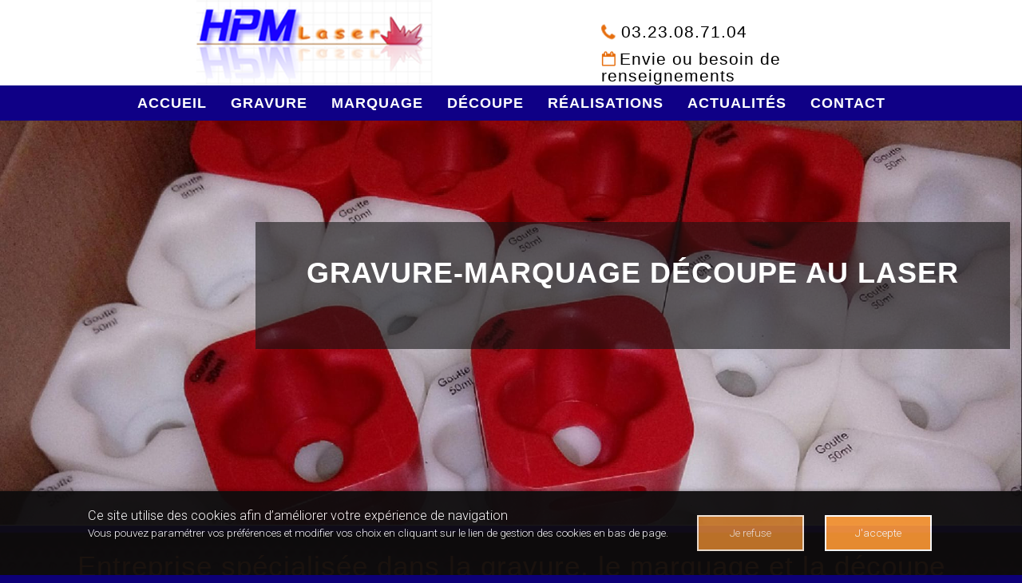

--- FILE ---
content_type: text/html; charset=UTF-8
request_url: https://www.hpm-laser.com/
body_size: 7909
content:
<!DOCTYPE html>
<!--[if lt IE 7]>      <html class="no-js lt-ie9 lt-ie8 lt-ie7" lang="fr" xmlns:og="http://ogp.me/ns#"> <![endif]-->
<!--[if IE 7]>         <html class="no-js lt-ie9 lt-ie8" lang="fr" xmlns:og="http://ogp.me/ns#"> <![endif]-->
<!--[if IE 8]>         <html class="no-js lt-ie9" lang="fr" xmlns:og="http://ogp.me/ns#"> <![endif]-->
<!--[if gt IE 8]><!--> <html class="no-js" lang="fr" xmlns:og="http://ogp.me/ns#"> <!--<![endif]-->
    <head>
        <meta charset="utf-8">

                <title>HPM Laser : Gravure, marquage et découpe au laser à Gauchy dans l'Aisne 02 - HPM Laser</title>
        
                <base href="https://www.hpm-laser.com/" >
        
                    <meta name="description" content="Découvrez l'artisanat numérique chez HPM Laser, propose plusieurs services aux entreprises à Gauchy dans l'Aisne tels que: découpe laser et gravure laser et CNC" >
        
        
                                    <meta property="og:title" content="Accueil" >
                            <meta property="og:description" content="Entreprise sp&amp;eacute;cialis&amp;eacute;e dans la gravure, le marquage et la d&amp;eacute;coupe au laser, situ&amp;eacute;e &amp;agrave; Gauchy dans l'Aisne (02), pr&amp;egrave;s de Saint-Quentin et Laon
Vous recherchez une solution de marquages pour vos produits ?
Faites appel &amp;agrave; notre savoir-faire !..." >
                            <meta property="og:url" content="https://www.hpm-laser.com/page-accueil" >
                            
        
            <meta name="twitter:card" content="summary" />
                        <meta property="twitter:title" content="Accueil" >
                        <meta property="twitter:description" content="Entreprise sp&amp;eacute;cialis&amp;eacute;e dans la gravure, le marquage et la d&amp;eacute;coupe au laser, situ&amp;eacute;e &amp;agrave; Gauchy dans l'Aisne (02), pr&amp;egrave;s de Saint-Quentin et Laon
Vous recherchez une solution de marquages pour vos produits ?
Faites appel &amp;agrave; notre savoir-faire !..." >
                        
        <link rel="shortcut icon" href="/oktThemes/ra146-s/images/favicon/favicon.ico" />
<link rel="icon" type="image/png"  href="/oktThemes/ra146-s/images/favicon/favicon-16x16.png" sizes="16x16" />
<link rel="icon" type="image/png"  href="/oktThemes/ra146-s/images/favicon/favicon-32x32.png" sizes="32x32" />
<meta name="apple-mobile-web-app-capable" content="yes">
<meta name="apple-mobile-web-app-title" content="HPM Laser">
<link rel="mask-icon" href="/oktThemes/ra146-s/images/favicon/safari-pinned-tab.svg" />
<link rel="apple-touch-icon" sizes="60x60" href="/oktThemes/ra146-s/images/favicon/apple-touch-icon-60x60.png" />
<link rel="apple-touch-icon" sizes="76x76" href="/oktThemes/ra146-s/images/favicon/apple-touch-icon-76x76.png" />
<link rel="apple-touch-icon" sizes="120x120" href="/oktThemes/ra146-s/images/favicon/apple-touch-icon-120x120.png" />
<link rel="apple-touch-icon" sizes="152x152" href="/oktThemes/ra146-s/images/favicon/apple-touch-icon-152x152.png" />
<link rel="apple-touch-icon" sizes="180x180" href="/oktThemes/ra146-s/images/favicon/apple-touch-icon-180x180.png" />
<meta name="theme-color" content="#0d0076">
<meta name="application-name" content="HPM Laser">
<link rel="icon" type="image/png"  href="/oktThemes/ra146-s/images/favicon/android-chrome-192x192.png" sizes="192x192" />
<meta name="msapplication-TileColor" content="#0d0076">
<meta name="msapplication-TileImage" content="/oktThemes/ra146-s/images/favicon/mstile-144x144.png" />
<meta name="msapplication-config" content="/oktThemes/ra146-s/images/favicon/browserconfig.xml" />
<script type="application/ld+json">
{"@context":"http:\/\/schema.org","@type":"localbusiness","@id":"www.hpm-laser.com","priceRange":"$000 - $000","address":{"@type":"PostalAddress","addressLocality":"France","postalCode":"Gauchy","streetAddress":"27 rue Nelson Mandela 02430","addressCountry":"France"},"geo":{"@type":"GeoCoordinates","latitude":"49.8233238","longitude":"3.2827747"},"name":"HPM Laser","telephone":"03.23.08.71.04","image":"https:\/\/www.hpm-laser.com\/oktThemes\/ra146-s\/images\/head-logo.png"}
</script>
                    <meta name="viewport" content="width=device-width,minimum-scale=1,initial-scale=1">
        
        <link type="text/css" href="/oktCommon/js-plugins/ResponsiveMultiLevelMenu/horizontal.css" rel="stylesheet" media="screen" />
<link type="text/css" href="/oktCommon/js-plugins/nav2/nav.css" rel="stylesheet" media="screen" />
<link type="text/css" href="https://fonts.googleapis.com/css?family=Hind:300" rel="stylesheet" media="screen" />
<link type="text/css" href="https://fonts.googleapis.com/css?family=Hind:400" rel="stylesheet" media="screen" />
<link type="text/css" href="https://fonts.googleapis.com/css?family=Buda:300" rel="stylesheet" media="screen" />
<link type="text/css" href="/oktCommon/css/bootstrap.3.2.0.min.css" rel="stylesheet" media="screen" />
<link type="text/css" href="/oktThemes/ra146-s/css/nivo-slider.css" rel="stylesheet" media="screen" />
<link type="text/css" href="/oktCommon/js-plugins/aos/aos.css" rel="stylesheet" media="screen" />
<link type="text/css" href="/oktThemes/ra146-s/modules/lbl_fancybox/jquery.fancybox.css" rel="stylesheet" media="screen" />
<link type="text/css" href="/oktCommon/ui-themes/base/jquery-ui.css" rel="stylesheet" media="screen" />


<link type="text/css" href="/oktPublic/dd24e3649f6c09507677ee0f94e0f573.css" rel="stylesheet" media="screen" />
<link type="text/css" href="/oktPublic/130432b6698761e266cd6d0ca5a3c8fe.css" rel="stylesheet" media="screen" />
<link type="text/css" href="/oktPublic/d57c0c47892742f7124f4aea59b6fd6e.css" rel="stylesheet" media="screen" />
<link type="text/css" href="/oktPublic/94383ffff0b01b41e874a07b6d1e5588.css" rel="stylesheet" media="screen" />
<link type="text/css" href="/oktPublic/935760493c2686fc6d5d5a6ccdfc79d7.css" rel="stylesheet" media="screen" />
<link type="text/css" href="/oktPublic/cd307daca80ef1d0a030305e17620a6f.css" rel="stylesheet" media="screen" />
<link type="text/css" href="/oktPublic/602c0f027fe5952709de3a375081a2c1.css" rel="stylesheet" media="screen" />
<link type="text/css" href="/oktPublic/ab4a79c54cf21de33ee14afffb33c677.css" rel="stylesheet" media="screen" />





        <script type="text/javascript">
//<![CDATA[
var OKT_COMMON_URL = '/oktCommon';


var OKT_THEME = '/oktThemes/ra146-s';

//]]>
</script>

<script type="text/javascript" src="/oktCommon/js/jquery/jquery.min.js" ></script>
<script type="text/javascript" src="https://www.googletagmanager.com/gtag/js?id=G-0GC3Q94EEM" ></script>
<script type="text/javascript" src="/oktCommon/js/jquery/jquery-migrate.min.js" ></script>
<script type="text/javascript" src="/oktCommon/js-plugins/SelectInspiration/js/classie.js" ></script>
<script type="text/javascript" src="/oktCommon/js-plugins/SelectInspiration/js/selectFx.js" ></script>
<script type="text/javascript" src="/oktCommon/js/jquery/util/jquery.util.js" ></script>
<script type="text/javascript" src="/oktCommon/js-plugins/ResponsiveMultiLevelMenu/modernizr.custom.js" ></script>
<script type="text/javascript" src="/oktCommon/js-plugins/ResponsiveMultiLevelMenu/jquery.dlmenu.js" ></script>
<script type="text/javascript" src="/oktCommon/js-plugins/nav2/nav.js" ></script>
<script type="text/javascript" src="/oktCommon/js-plugins/stickUp/stickUp.min.js" ></script>
<script type="text/javascript" src="/oktThemes/ra146-s/js/jquery.nivo.slider.js" ></script>
<script type="text/javascript" src="/oktCommon/js-plugins/aos/aos.js" ></script>
<script type="text/javascript" src="/oktCommon/js/jquery/backToTop/jquery.backTop.min.js" ></script>
<script type="text/javascript" src="/oktThemes/ra146-s/modules/lbl_fancybox/jquery.fancybox.min.js" ></script>
<script type="text/javascript" src="/oktCommon/js/jquery/mousewheel/jquery.mousewheel.min.js" ></script>
<script type="text/javascript" src="//s7.addthis.com/js/300/addthis_widget.js#pubid=ra-52a1e5fb032a13b2" ></script>
<script type="text/javascript" src="/oktCommon/js-plugins/responsiveslides/responsiveslides.min.js" ></script>
<script type="text/javascript" src="/oktCommon/js/jquery/form/jquery.form.js" ></script>
<script type="text/javascript" src="https://maps.googleapis.com/maps/api/js?key=AIzaSyCCiSIq_PynnnliDVaOsdFNCHFtMiy9bdY&libraries=places" ></script>
<script type="text/javascript" src="/oktCommon/js/jquery/gmap3/gmap3.min.js" ></script>
<script type="text/javascript" src="https://www.google.com/recaptcha/api.js?hl=fr&onload=onloadRecaptchaCallback&render=explicit" async defer></script>




<script type="text/javascript">
//<![CDATA[

                window.dataLayer = window.dataLayer || [];
                function gtag(){dataLayer.push(arguments);}
                gtag('js', new Date());

                gtag('config', 'G-0GC3Q94EEM');
            


			function loadFancybox() {
				if (jQuery("a.modal").length) {
					jQuery("a.modal").fancybox({"padding":10,"margin":40,"fitToView":true,"autoWidth":true,"modal":false,"helpers":{"title":{"type":"float"},"overlay":null},"closeClick":false,"loop":true,"openEffect":"elastic","openSpeed":500,"closeEffect":"elastic","closeSpeed":500,"openEasing":"swing","closeEasing":"swing"});
				}
			}
		

var addthis_config = {"ui_language":"fr"};


                    var aReCaptcha = new Array();
                    var onloadRecaptchaCallback = function() {
                    $(".g-recaptcha-item").each(function(){
						if($(this).is(":empty")){
                                                        
                    aReCaptcha[$(this).attr('id')] = grecaptcha.render($(this).attr('id'), {
                        'sitekey': '6LcCkVQUAAAAAIiTsfXuWdN6Rr3pb0mqgD2ZMMnr',
                    'theme': 'light',
                        'type': 'image'
                    });
                
						}
					});
                };
            
//]]>
</script>

<script type="text/javascript">
//<![CDATA[
jQuery(document).ready(function(){
$.initFormulaire()


                    $( "#dl-menu" ).dlmenu();
                


            $("#menu_bottom").toggleMenuBottom();
            if($(window).width() < 992 ){  
                    $( ".encart h4, .encart p.titre_encart" ).click(function() {
                            $(this).next( ".encartContenu" ).slideToggle("fast");
                    });
            }//endif
        


				$(document).on("stickupLoaded", function(){
					$("#menus").stickUp();
				});
			



      $(window).load(function() {
             $("#slider").nivoSlider({              effect: "fade"
             });
      });

   $(window).load(function() {
             $("#slider2").nivoSlider();
         });


  


			AOS.init({
				offset: 200,
				duration: 1000,
				easing: "ease-in-out-sine",
				delay: 100,
				placement:"bottom-bottom",
				once:true,
				disable: window.innerWidth < 992
			});
		


	$("#backTop").backTop({
	  // the scroll position in px from the top
	  "position" : 600,
	  // scroll animation speed
	  "speed" : 500,
	  "color" : "btnTop",
	});


loadFancybox();


        // Slideshow 1
        $("#slider1").responsiveSlides({
        // maxwidth: 800,
        speed: 800
        });



            
            $("#google_map_2")
                .gmap3({center : [49.8233238, 3.2827747], zoom : 14, gestureHandling : "auto", mapTypeId : google.maps.MapTypeId.SATELLITE, fullscreenControl : true, mapTypeControl : true, rotateControl : true, streetViewControl : true, zoomControl : true, scaleControl : true})
.marker([{position : [49.8233238, 3.2827747], content : "<div id=\"infobulle\"><strong>HPM Laser</strong><br />27 rue Nelson Mandela<br/> 02430<br/>Gauchy France<br/> France</div>"}])
.on("click", function (marker, clusterOverlay, cluster) {})

        

                        
		$(".sous_titre").click(function(){
			$(".sous_titre").find(".fa").removeClass("hidden");
			$(".cadre_adresse").removeClass("hidden").addClass("hidden");

			$(this).next().toggleClass("hidden");
			$(this).find(".fa").toggleClass("hidden");
		});
	
});
//]]>
</script>
            </head>
    <body>
        

<div id="global">
    <div id="global_header">
        <header>
            <div class="container">
                <div class="row">
                    <div id="head" class="col-xs-12 center col-md-7 col-sm-12">
                        <a href="/" title="Retour à l'accueil"><img src="/oktThemes/ra146-s/images/head-logo.png" alt="HPM Laser"></a>
                    </div><!-- .col-sm-6 -->
                    
                    <div class="clearfix visible-xs"></div>
                	
                    <div class="col-sm-12 col-md-4">
                    	<div class="row sous-logo">
                            <div class="col-sm-12 col-md-10">
                                <div class="row">
                                    <div id="tel_head" class="col-md-12">
                                <a href="tel:03.23.08.71.04">
                                  <img src="/oktThemes/ra146-s/images/picto-tel.png"> 03.23.08.71.04                                </a>
                            </div><!-- .col-xs-6 col-sm-4 -->
                            
                            <div id="reservation" class="col-md-12">
                            	<span><img src="/oktThemes/ra146-s/images/picto-res.png"> <a href="contact">Envie ou besoin de renseignements</a></span>
                            </div><!-- .col-xs-6 col-sm-4 -->
                                </div>
                            </div>
                    
                            <div class="col-md-2 col-sm-12">
                                

<div class="block follow encart">
    <h4>Suivez-nous</h4>
    <div class="encartContenu">
        <!-- AddThis Follow BEGIN -->
        <div class="addthis_toolbox addthis_32x32_style addthis_default_style">
                    <a class="addthis_button_facebook_follow" 
			   addthis:userid="HPMLazer/" 
			   			   ></a>
                    </div>
        <!-- AddThis Follow END -->
    </div><!-- .encartContenu -->
</div> <!-- .encart -->
                            </div><!-- .col-sm-2 -->
                        </div><!-- .row -->
                    </div><!-- .col-sm-9 -->
                </div><!-- .row -->
            </div><!-- .container -->
                
			
        
        
        

<div id="menus">
        
	    
    <nav id="dl-menu" class="dl-menuwrapper">
		        
		        	<button class="dl-trigger hidden-md hidden-lg">Ouvrir le menu</button>
                
		        
		        
			<ul class="dl-menu"><li class=" active"><a  class="rubrique_T  menu0" href="/">Accueil</a></li>
<li class=" "><a  class="rubrique_T  menu1" href="/page-gravure">Gravure</a></li>
<li class=" "><a  class="rubrique_T  menu2" href="/page-marquage">Marquage</a></li>
<li class=" "><a  class="rubrique_T  menu3" href="/page-decoupe">Découpe</a></li>
<li class=" "><a  class="rubrique_T  menu4" href="/galeries">Réalisations</a></li>
<li class=" "><a  class="rubrique_T  menu5" href="/facebook-actualites">Actualités</a></li>
<li class=" "><a  class="rubrique_T  menu6" href="/contact">Contact</a></li></ul>            
                    
                
            </nav>
</div><!-- #menus -->        </header>
    </div><!-- #global_header -->
    
    <div id="diapo">
                    <div id="texte_diapo" class="hidden-xs hidden-sm" data-aos="zoom-in">
                <span>Gravure-marquage découpe au laser</span>
                            </div><!-- #texte_diapo -->
            
            


			<ul class="rslides" id="slider1">
										<li><img src="/oktThemes/ra146-s/images/diapo/image1.jpg" alt="HPM Laser"></li>
											<li><img src="/oktThemes/ra146-s/images/diapo/image2.jpg" alt="HPM Laser"></li>
											<li><img src="/oktThemes/ra146-s/images/diapo/image3.jpg" alt="HPM Laser"></li>
											<li><img src="/oktThemes/ra146-s/images/diapo/image4.jpg" alt="HPM Laser"></li>
											<li><img src="/oktThemes/ra146-s/images/diapo/image5.jpg" alt="HPM Laser"></li>
											<li><img src="/oktThemes/ra146-s/images/diapo/image6.jpg" alt="HPM Laser"></li>
								</ul>
		                
    	<div id="texte_reservation" class="reservation_accueil">resa</div><!-- #texte_reservation -->
    </div><!--#diapo-->
    
    <div id="global_main">
        <div id="main">
            <div >
                <div id="content_bg_image_accueil">
                    <section id="center_column">
                        <div id="content">
							                            
                            
                            








<div id="page_item">

	    
    
    
    
            
			            
                        <div class="page-content">
                <div class="bloc1 center">
<div class="container">
<h1>Entreprise sp&eacute;cialis&eacute;e dans la gravure, le marquage et la d&eacute;coupe au laser, situ&eacute;e &agrave; Gauchy dans l'Aisne (02), pr&egrave;s de Saint-Quentin et Laon</h1>
<p><strong>Vous recherchez une solution de marquages pour vos produits ?</strong></p>
<p><strong>Faites appel &agrave; notre savoir-faire !</strong></p>
<div class="row">
<div class="col-sm-12">
<p style="text-align: left;">Nous sommes install&eacute;s aux services des entreprises depuis <span>2010</span>, dans le domaine du marquage gravure et d&eacute;coupe au laser !</p>
<p style="text-align: left;"><span>Situ&eacute;e au coeur des Hauts-de-France</span>, notre position g&eacute;ographique nous situe &agrave; moins d'une heure de route de vos lieux de productions et nous permet de r&eacute;pondre tr&egrave;s rapidement &agrave; vos besoins d'identifications et de d&eacute;coupes pr&eacute;cises !</p>
<p style="text-align: left;">Nous travaillons sur la majorit&eacute; des supports utilis&eacute;s dans l'industrie automobile, pharmaceutique et g&eacute;n&eacute;raliste industrielle, comme le plastique, l'acrylique, le bois (contre plaqu&eacute;s, m&eacute;diums MDF), le papier, le carton, le cuir et tous les tissus...</p>
<p style="text-align: left;">Notre bureau d'&eacute;tudes est en mesure de vous &eacute;tablir un devis gratuit tr&egrave;s rapidement &agrave; r&eacute;ception de vos &eacute;l&eacute;ments, fichiers, dessins...</p>
</div>
<!-- <div class="col-sm-6">
                <div class="slider-wrapper theme-default">
                    <div id="slider" class="nivoSlider"><a class="modal"
                            href="/oktThemes/ra146-s/images/accueil/image6-big.jpg"><img
                                src="/oktThemes/ra146-s/images/accueil/image6.jpg" /></a> <a class="modal"
                            href="/oktThemes/ra146-s/images/accueil/image7-big.jpg"><img
                                src="/oktThemes/ra146-s/images/accueil/image7.jpg" /></a> <a class="modal"
                            href="/oktThemes/ra146-s/images/accueil/image8-big.jpg"><img
                                src="/oktThemes/ra146-s/images/accueil/image8.jpg" /></a> <a class="modal"
                            href="/oktThemes/ra146-s/images/accueil/image9-big.jpg"><img
                                src="/oktThemes/ra146-s/images/accueil/image9.jpg" /></a> <a class="modal"
                            href="/oktThemes/ra146-s/images/accueil/image10-big.jpg"><img
                                src="/oktThemes/ra146-s/images/accueil/image10.jpg" /></a> <a class="modal"
                            href="/oktThemes/ra146-s/images/accueil/image11-big.jpg"><img
                                src="/oktThemes/ra146-s/images/accueil/image11.jpg" /></a> <a class="modal"
                            href="/oktThemes/ra146-s/images/accueil/image12-big.jpg"><img
                                src="/oktThemes/ra146-s/images/accueil/image12.jpg" /></a></div>
                </div>
            </div> --></div>
</div>
</div>
<div class="bloc2">
<div class="container">
<div class="row">
<div class="col-sm-6">
<p class="center"><a class="modal" href="/oktThemes/ra146-s/images/accueil/image1.jpg" rel="next"><img src="/oktThemes/ra146-s/images/accueil/image1.jpg" /></a></p>
<h2>Gravure</h2>
<p class="txtBloc2">La gravure sur vos r&eacute;alisations de sous-traitance est de plus en plus demand&eacute;e par vos clients, cette sous-traitance, pr&eacute;vue ou non en fin de r&eacute;alisation, r&eacute;pond rapidement aux d&eacute;lais de plus en plus courts de vos clients...</p>
<p><a class="btnPlus" href="/page-gravure">En savoir plus</a></p>
</div>
<div class="col-sm-6">
<p class="center"><a class="modal" href="/oktThemes/ra146-s/images/accueil/image2.jpg" rel="next"><img src="/oktThemes/ra146-s/images/accueil/image2.jpg" /></a></p>
<h2>Marquage</h2>
<p class="txtBloc2">Les Op&eacute;rations n&eacute;cessaires au marquage sont simples et rapides et ne d&eacute;t&eacute;riorent pas les caract&eacute;ristiques m&eacute;caniques et la qualit&eacute; de vos produits...</p>
<p><a class="btnPlus" href="/page-marquage">En savoir plus</a></p>
</div>
</div>
<p class="center"><a class="modal" href="/oktThemes/ra146-s/images/accueil/image3.jpg" rel="next"><img src="/oktThemes/ra146-s/images/accueil/image3.jpg" /></a></p>
<h2>D&eacute;coupe</h2>
<p>Le fait ne pas avoir besoin d'outils de coupe et de bridage permet d'optimiser les surfaces n&eacute;cessaires &agrave; l'obtention de vos pi&egrave;ces finies et sans aucune reprise !</p>
<p class="txtBloc2">La r&eacute;p&eacute;titivit&eacute; de placement vous assure une homog&eacute;n&eacute;it&eacute; de dimensions et de qualit&eacute; incomparable.</p>
<p><a class="btnPlus" href="/page-decoupe">En savoir plus</a></p>
</div>
</div>
<div class="bloc3 center">
<h2 class="title"><span>Nos r&eacute;alisations</span></h2>
<div class="container">
<div class="row">
<div class="col-md-3 col-sm-6">
<p><a class="modal" href="/oktThemes/ra146-s/images/accueil/1.jpg" rel="next1"><img src="/oktThemes/ra146-s/images/accueil/image1.png" /></a></p>
</div>
<div class="col-md-3 col-sm-6">
<p><a class="modal" href="/oktThemes/ra146-s/images/accueil/2.jpg" rel="next1"><img src="/oktThemes/ra146-s/images/accueil/image2.png" /></a></p>
</div>
<div class="col-md-3 col-sm-6">
<p><a class="modal" href="/oktThemes/ra146-s/images/accueil/3.jpg" rel="next1"><img src="/oktThemes/ra146-s/images/accueil/image3.png" /></a></p>
</div>
<div class="col-md-3 col-sm-6">
<p><a class="modal" href="/oktThemes/ra146-s/images/accueil/4.jpg" rel="next1"><img src="/oktThemes/ra146-s/images/accueil/image4.png" /></a></p>
</div>
</div>
</div>
</div>            </div><!-- .page-content -->
                    
        
	 	
        
					        	
       
       
    
    	    
</div><!-- #page_item -->
<a id='backTop' class="btnTop"><i class="far fa-chevron-up"></i></a>                        </div><!-- #content -->
                    </section><!-- #center_column -->
                
					                </div><!-- #content_bg_image -->
            </div><!-- .container -->
        </div><!-- #main -->
    </div><!-- #global_main -->
    
    <div id="global_insert">
        <div id="insert">
            <div class="container">
				                    <div class="row">
                        <div class="col-md-6">
                            


<script type="text/javascript">
	$(function(){
        var div = $("#contact_form").parent().parent().parent();
		$("#contact_form").ajaxForm({
			target: div,
			beforeSubmit: function(){
				$("#contact_form").hide();
				$("#contactLoading").show();
			},
			success: function(){
				if($.isFunction(onloadRecaptchaCallback)){
					onloadRecaptchaCallback();
				}
			}
		}); 
	});
</script>

<div id="formulaire" class="encart">
    <p class="titre_encart">Plus d’informations ?</p>
    <div class="encartContenu">
                        
            

                        
            <form method="post" action="/contact-ajax" id="contact_form">
                <div class="row">
    <div class="col-xs-12 col-md-6"><div id="nom-wrapper"><span class="input input--ichiro">   <input type="text"  name="nom"  id="nom" maxlength="255" value=""  class="text input__field input__field--ichiro " />   <label class="input__label input__label--ichiro" for="nom">       <span class="input__label-content input__label-content--ichiro" data-content="Nom, prénom">Nom, prénom</span>   </label></span></div><div id="e_mail-wrapper"><span class="input input--ichiro">   <input type="text"  name="e_mail"  id="e_mail" maxlength="255" value=""  class="text input__field input__field--ichiro required"title="Champ requis" />   <label class="input__label input__label--ichiro" for="e_mail">       <span class="input__label-content input__label-content--ichiro" data-content="E-mail">E-mail</span>   </label></span></div><div id="telephone-wrapper"><span class="input input--ichiro">   <input type="text"  name="telephone"  id="telephone" maxlength="255" value=""  class="text input__field input__field--ichiro " />   <label class="input__label input__label--ichiro" for="telephone">       <span class="input__label-content input__label-content--ichiro" data-content="Téléphone">Téléphone</span>   </label></span></div></div><div class="col-xs-12 col-md-6"><div id="message-wrapper"><span class="input input--ichiro textarea--ichiro">   <textarea name="message" id="message" class="textArea input__field input__field--ichiro textarea__field--ichiro required"title="Champ requis"></textarea>   <label class="input__label input__label--ichiro" for="message">       <span class="input__label-content input__label-content--ichiro" data-content="Message">Message</span>   </label></span></div>  
    </div>
    </div>                
                <div>
                    <div id="contact_form_capt">
                    <div id="recaptcha_692244ef4e565" class="g-recaptcha-item g-recaptcha g-recaptcha-light"></div>
                    </div><!-- #contact_form_capt -->
					
						<div class="wrapRgpd">
							<div class="customCheckbox">
								<input type="checkbox" value="
J’accepte que les données saisies dans le formulaire soient utilisées pour me recontacter dans le cadre de ma demande" id="rgpd1" name="rgpd1" />
								<label for="rgpd1"></label>
							</div>
							<p>En cochant cette case, j’accepte que les données saisies dans le formulaire ci-dessus soient utilisées par www.hpm-laser.com pour me recontacter dans le cadre de ma demande. Les destinataires sont www.hpm-laser.com et son sous-traitant en charge du serveur web. Pour plus d'informations sur le traitement de vos données et l'exercice de vos droits, reportez-vous à notre <a href="/mentions-legales">politique de confidentialité</a>.</p>
						</div>
						
						<div class="wrapRgpd">
							<div class="customCheckbox">
								<input type="checkbox" value="J’autorise que l'on m'envoie des offres promotionnelles" id="rgpd2" name="rgpd2" />
								<label for="rgpd2"></label>
							</div>
							<p>En cochant cette case, j’autorise HPM Laser à m’envoyer ses offres promotionnelles dont je pourrais me désinscrire à tout moment.</p>
						</div>

                    <p class="contact_form_submit center">
                    <input type="submit" name="send" id="submit_contact_form" value="Envoyer le formulaire" class="degrade">
                    <input type="hidden" name="sended" value="1" />
                    </p>
                </div>
            </form>
            
            <div id="contactLoading" class="center ui-helper-hidden">
				<img src="/oktCommon/img/ajax-loader/big-circle-ball.gif" alt="loader" class="ajax-loader" /><br /><br />
				Chargement, veuillez patienter…        
			</div>            
                        
    </div><!-- .encartContenu -->
</div><!-- .encart -->
                        </div><!-- .col-md-6 -->
                
                        <div class="col-md-6">
                            


<div class="encart">
	    <p class="titre_encart encartGmap">Adresses</p>
        <div class="encartContenu">
        
        <div id="google_map_2" class="google_map"></div><!-- #map -->
        
        		                
        		
					                <p class="sous_titre first_coordinate">
                                        HPM Laser&nbsp;
                    <i class="floatRight fa fa-plus-circle hidden" aria-hidden="true"></i>
                </p>
            			
			<div class="cadre_adresse coordinates ">
				<footer>
										<ul class="coordinates_list">
						<li>HPM Laser</li>
						<li>27 rue Nelson Mandela</li>
						<li>02430</li>						<li>Gauchy France</li>
						<li>
                            <abbr title="Téléphone">Tél.</abbr> 
                            <strong><a href="tel:03.23.08.71.04">03.23.08.71.04</a></strong>
                        </li>												<li>
                            <abbr title="Portable">Port.</abbr> 
                            <a href="tel:06.23.45.04.62">06.23.45.04.62</a>
                        </li>					</ul>
                                        									</footer>
			</div>
					    </div><!-- .encartContenu -->
</div><!-- .encart -->                        </div><!-- .col-md-6 -->
                    </div><!-- .row -->
                 
            </div><!-- .container -->
        </div><!-- #insert -->
    </div><!-- #global_footer -->
    
    <div id="global_footer">
    	<div id="footer">
            <div class="container">
            	<div class="row">
                	<div class="col-sm-3 center">
                        <p><a href="/" title="Retour à l'accueil"><img src="/oktThemes/ra146-s/images/logo-adresse.png" alt="HPM Laser"></a></p>
                    </div><!-- .col-sm-3 -->
                    
                	<div class="col-sm-9">
                    	<p></p>
                    </div><!-- .col-sm-9 -->
                </div><!-- .row -->
            </div><!-- .container -->
        
            <nav>
                <div id="menu_bottom">
					<ul class="block_various_links"><li class=" active"><a   href="/">Accueil</a></li>
<li class=" "><a   href="/page-gravure">Gravure</a></li>
<li class=" "><a   href="/page-marquage">Marquage</a></li>
<li class=" "><a   href="/page-decoupe">Découpe</a></li>
<li class=" "><a   href="/galeries">Réalisations</a></li>
<li class=" "><a   href="/facebook-actualites">Actualités</a></li>
<li class=" "><a   href="/contact">Contact</a></li>
<li class=" "><a   href="/mentions-legales">Mentions légales</a></li></ul><!-- #menu_footer -->                </div><!-- #menu_bottom -->
                    
                <div id="marque">
					                </div><!-- #marque -->
            </nav>
        </div><!-- #footer -->
    </div><!-- #global_footer -->
</div><!-- #global -->
        

<link type="text/css" href="/oktPublic/73e9c77dc94921f61d761f11d9735b26.css" rel="stylesheet" media="screen" />






<script type="text/javascript" src="/oktCommon/js/jquery/cookie/jquery.cookie.min.js" ></script>






<script type="text/javascript">
//<![CDATA[
jQuery(document).ready(function(){

		if($.cookie("pc")!="ok"){
			$("#cookie_barre").slideDown();
		}
		$(".cookie_bouton").mousedown(function(){                  
			$.cookie("pc", "ok", { expires: 1, path: "/", domain: "", secure: false });
			$("#cookie_barre").slideUp();
		});
	
});
//]]>
</script><div id="cookie_barre">
    <div class="zone0">
        <div class="txtCookie zone1">
            <span class='cookie_titre'>Ce site utilise des cookies afin d’améliorer votre expérience de navigation</span><br/>Vous pouvez paramétrer vos préférences et modifier vos choix en cliquant sur le lien de gestion des cookies en bas de page.        </div>
        <div class="zone2">
            <div id="cookie_fermer_n" class="refuse cookie_bouton"> Je refuse</div>
            <div id="cookie_fermer_o" class="accepte cookie_bouton "> J'accepte</div>
        </div>
    </div>
</div>        
            </body>
</html>

--- FILE ---
content_type: text/html; charset=utf-8
request_url: https://www.google.com/recaptcha/api2/anchor?ar=1&k=6LcCkVQUAAAAAIiTsfXuWdN6Rr3pb0mqgD2ZMMnr&co=aHR0cHM6Ly93d3cuaHBtLWxhc2VyLmNvbTo0NDM.&hl=fr&type=image&v=TkacYOdEJbdB_JjX802TMer9&theme=light&size=normal&anchor-ms=20000&execute-ms=15000&cb=5konrfykfpct
body_size: 45760
content:
<!DOCTYPE HTML><html dir="ltr" lang="fr"><head><meta http-equiv="Content-Type" content="text/html; charset=UTF-8">
<meta http-equiv="X-UA-Compatible" content="IE=edge">
<title>reCAPTCHA</title>
<style type="text/css">
/* cyrillic-ext */
@font-face {
  font-family: 'Roboto';
  font-style: normal;
  font-weight: 400;
  src: url(//fonts.gstatic.com/s/roboto/v18/KFOmCnqEu92Fr1Mu72xKKTU1Kvnz.woff2) format('woff2');
  unicode-range: U+0460-052F, U+1C80-1C8A, U+20B4, U+2DE0-2DFF, U+A640-A69F, U+FE2E-FE2F;
}
/* cyrillic */
@font-face {
  font-family: 'Roboto';
  font-style: normal;
  font-weight: 400;
  src: url(//fonts.gstatic.com/s/roboto/v18/KFOmCnqEu92Fr1Mu5mxKKTU1Kvnz.woff2) format('woff2');
  unicode-range: U+0301, U+0400-045F, U+0490-0491, U+04B0-04B1, U+2116;
}
/* greek-ext */
@font-face {
  font-family: 'Roboto';
  font-style: normal;
  font-weight: 400;
  src: url(//fonts.gstatic.com/s/roboto/v18/KFOmCnqEu92Fr1Mu7mxKKTU1Kvnz.woff2) format('woff2');
  unicode-range: U+1F00-1FFF;
}
/* greek */
@font-face {
  font-family: 'Roboto';
  font-style: normal;
  font-weight: 400;
  src: url(//fonts.gstatic.com/s/roboto/v18/KFOmCnqEu92Fr1Mu4WxKKTU1Kvnz.woff2) format('woff2');
  unicode-range: U+0370-0377, U+037A-037F, U+0384-038A, U+038C, U+038E-03A1, U+03A3-03FF;
}
/* vietnamese */
@font-face {
  font-family: 'Roboto';
  font-style: normal;
  font-weight: 400;
  src: url(//fonts.gstatic.com/s/roboto/v18/KFOmCnqEu92Fr1Mu7WxKKTU1Kvnz.woff2) format('woff2');
  unicode-range: U+0102-0103, U+0110-0111, U+0128-0129, U+0168-0169, U+01A0-01A1, U+01AF-01B0, U+0300-0301, U+0303-0304, U+0308-0309, U+0323, U+0329, U+1EA0-1EF9, U+20AB;
}
/* latin-ext */
@font-face {
  font-family: 'Roboto';
  font-style: normal;
  font-weight: 400;
  src: url(//fonts.gstatic.com/s/roboto/v18/KFOmCnqEu92Fr1Mu7GxKKTU1Kvnz.woff2) format('woff2');
  unicode-range: U+0100-02BA, U+02BD-02C5, U+02C7-02CC, U+02CE-02D7, U+02DD-02FF, U+0304, U+0308, U+0329, U+1D00-1DBF, U+1E00-1E9F, U+1EF2-1EFF, U+2020, U+20A0-20AB, U+20AD-20C0, U+2113, U+2C60-2C7F, U+A720-A7FF;
}
/* latin */
@font-face {
  font-family: 'Roboto';
  font-style: normal;
  font-weight: 400;
  src: url(//fonts.gstatic.com/s/roboto/v18/KFOmCnqEu92Fr1Mu4mxKKTU1Kg.woff2) format('woff2');
  unicode-range: U+0000-00FF, U+0131, U+0152-0153, U+02BB-02BC, U+02C6, U+02DA, U+02DC, U+0304, U+0308, U+0329, U+2000-206F, U+20AC, U+2122, U+2191, U+2193, U+2212, U+2215, U+FEFF, U+FFFD;
}
/* cyrillic-ext */
@font-face {
  font-family: 'Roboto';
  font-style: normal;
  font-weight: 500;
  src: url(//fonts.gstatic.com/s/roboto/v18/KFOlCnqEu92Fr1MmEU9fCRc4AMP6lbBP.woff2) format('woff2');
  unicode-range: U+0460-052F, U+1C80-1C8A, U+20B4, U+2DE0-2DFF, U+A640-A69F, U+FE2E-FE2F;
}
/* cyrillic */
@font-face {
  font-family: 'Roboto';
  font-style: normal;
  font-weight: 500;
  src: url(//fonts.gstatic.com/s/roboto/v18/KFOlCnqEu92Fr1MmEU9fABc4AMP6lbBP.woff2) format('woff2');
  unicode-range: U+0301, U+0400-045F, U+0490-0491, U+04B0-04B1, U+2116;
}
/* greek-ext */
@font-face {
  font-family: 'Roboto';
  font-style: normal;
  font-weight: 500;
  src: url(//fonts.gstatic.com/s/roboto/v18/KFOlCnqEu92Fr1MmEU9fCBc4AMP6lbBP.woff2) format('woff2');
  unicode-range: U+1F00-1FFF;
}
/* greek */
@font-face {
  font-family: 'Roboto';
  font-style: normal;
  font-weight: 500;
  src: url(//fonts.gstatic.com/s/roboto/v18/KFOlCnqEu92Fr1MmEU9fBxc4AMP6lbBP.woff2) format('woff2');
  unicode-range: U+0370-0377, U+037A-037F, U+0384-038A, U+038C, U+038E-03A1, U+03A3-03FF;
}
/* vietnamese */
@font-face {
  font-family: 'Roboto';
  font-style: normal;
  font-weight: 500;
  src: url(//fonts.gstatic.com/s/roboto/v18/KFOlCnqEu92Fr1MmEU9fCxc4AMP6lbBP.woff2) format('woff2');
  unicode-range: U+0102-0103, U+0110-0111, U+0128-0129, U+0168-0169, U+01A0-01A1, U+01AF-01B0, U+0300-0301, U+0303-0304, U+0308-0309, U+0323, U+0329, U+1EA0-1EF9, U+20AB;
}
/* latin-ext */
@font-face {
  font-family: 'Roboto';
  font-style: normal;
  font-weight: 500;
  src: url(//fonts.gstatic.com/s/roboto/v18/KFOlCnqEu92Fr1MmEU9fChc4AMP6lbBP.woff2) format('woff2');
  unicode-range: U+0100-02BA, U+02BD-02C5, U+02C7-02CC, U+02CE-02D7, U+02DD-02FF, U+0304, U+0308, U+0329, U+1D00-1DBF, U+1E00-1E9F, U+1EF2-1EFF, U+2020, U+20A0-20AB, U+20AD-20C0, U+2113, U+2C60-2C7F, U+A720-A7FF;
}
/* latin */
@font-face {
  font-family: 'Roboto';
  font-style: normal;
  font-weight: 500;
  src: url(//fonts.gstatic.com/s/roboto/v18/KFOlCnqEu92Fr1MmEU9fBBc4AMP6lQ.woff2) format('woff2');
  unicode-range: U+0000-00FF, U+0131, U+0152-0153, U+02BB-02BC, U+02C6, U+02DA, U+02DC, U+0304, U+0308, U+0329, U+2000-206F, U+20AC, U+2122, U+2191, U+2193, U+2212, U+2215, U+FEFF, U+FFFD;
}
/* cyrillic-ext */
@font-face {
  font-family: 'Roboto';
  font-style: normal;
  font-weight: 900;
  src: url(//fonts.gstatic.com/s/roboto/v18/KFOlCnqEu92Fr1MmYUtfCRc4AMP6lbBP.woff2) format('woff2');
  unicode-range: U+0460-052F, U+1C80-1C8A, U+20B4, U+2DE0-2DFF, U+A640-A69F, U+FE2E-FE2F;
}
/* cyrillic */
@font-face {
  font-family: 'Roboto';
  font-style: normal;
  font-weight: 900;
  src: url(//fonts.gstatic.com/s/roboto/v18/KFOlCnqEu92Fr1MmYUtfABc4AMP6lbBP.woff2) format('woff2');
  unicode-range: U+0301, U+0400-045F, U+0490-0491, U+04B0-04B1, U+2116;
}
/* greek-ext */
@font-face {
  font-family: 'Roboto';
  font-style: normal;
  font-weight: 900;
  src: url(//fonts.gstatic.com/s/roboto/v18/KFOlCnqEu92Fr1MmYUtfCBc4AMP6lbBP.woff2) format('woff2');
  unicode-range: U+1F00-1FFF;
}
/* greek */
@font-face {
  font-family: 'Roboto';
  font-style: normal;
  font-weight: 900;
  src: url(//fonts.gstatic.com/s/roboto/v18/KFOlCnqEu92Fr1MmYUtfBxc4AMP6lbBP.woff2) format('woff2');
  unicode-range: U+0370-0377, U+037A-037F, U+0384-038A, U+038C, U+038E-03A1, U+03A3-03FF;
}
/* vietnamese */
@font-face {
  font-family: 'Roboto';
  font-style: normal;
  font-weight: 900;
  src: url(//fonts.gstatic.com/s/roboto/v18/KFOlCnqEu92Fr1MmYUtfCxc4AMP6lbBP.woff2) format('woff2');
  unicode-range: U+0102-0103, U+0110-0111, U+0128-0129, U+0168-0169, U+01A0-01A1, U+01AF-01B0, U+0300-0301, U+0303-0304, U+0308-0309, U+0323, U+0329, U+1EA0-1EF9, U+20AB;
}
/* latin-ext */
@font-face {
  font-family: 'Roboto';
  font-style: normal;
  font-weight: 900;
  src: url(//fonts.gstatic.com/s/roboto/v18/KFOlCnqEu92Fr1MmYUtfChc4AMP6lbBP.woff2) format('woff2');
  unicode-range: U+0100-02BA, U+02BD-02C5, U+02C7-02CC, U+02CE-02D7, U+02DD-02FF, U+0304, U+0308, U+0329, U+1D00-1DBF, U+1E00-1E9F, U+1EF2-1EFF, U+2020, U+20A0-20AB, U+20AD-20C0, U+2113, U+2C60-2C7F, U+A720-A7FF;
}
/* latin */
@font-face {
  font-family: 'Roboto';
  font-style: normal;
  font-weight: 900;
  src: url(//fonts.gstatic.com/s/roboto/v18/KFOlCnqEu92Fr1MmYUtfBBc4AMP6lQ.woff2) format('woff2');
  unicode-range: U+0000-00FF, U+0131, U+0152-0153, U+02BB-02BC, U+02C6, U+02DA, U+02DC, U+0304, U+0308, U+0329, U+2000-206F, U+20AC, U+2122, U+2191, U+2193, U+2212, U+2215, U+FEFF, U+FFFD;
}

</style>
<link rel="stylesheet" type="text/css" href="https://www.gstatic.com/recaptcha/releases/TkacYOdEJbdB_JjX802TMer9/styles__ltr.css">
<script nonce="-8OszsclFj_JAiZKbpyPwA" type="text/javascript">window['__recaptcha_api'] = 'https://www.google.com/recaptcha/api2/';</script>
<script type="text/javascript" src="https://www.gstatic.com/recaptcha/releases/TkacYOdEJbdB_JjX802TMer9/recaptcha__fr.js" nonce="-8OszsclFj_JAiZKbpyPwA">
      
    </script></head>
<body><div id="rc-anchor-alert" class="rc-anchor-alert"></div>
<input type="hidden" id="recaptcha-token" value="[base64]">
<script type="text/javascript" nonce="-8OszsclFj_JAiZKbpyPwA">
      recaptcha.anchor.Main.init("[\x22ainput\x22,[\x22bgdata\x22,\x22\x22,\[base64]/[base64]/[base64]/[base64]/[base64]/[base64]/[base64]/[base64]/[base64]/[base64]/[base64]\x22,\[base64]\x22,\x22w4c9wpYqw6Rnw7IIwrHDssOFw7vCpcOcFsKrw7hPw5fCthoAb8OzM8Klw6LDpMKHwq3DgsKFW8Kjw67CrxZMwqNvwrZ5Zh/DjWbDhBVFUi0Gw6xlJ8O3PMKWw6lGKMK1L8ObXBQNw77DssKDw7vDlGjDiDrDn1V1w4VPwr1jwojDlA9QwrbDgTQbLMKfwphAwr3Ds8K4w6gZwpQHCcKHZm/DrkUKGsKuBDwBwqjCisOxRsO4GiYKw51zbsK3AMKzwrdOw5TCg8O2dgE1w48dwo3Cjw7Cl8OiaMO9OxbDncOhwqR6w50Gw4/Dt0jDmmpbw7gDCAzDoSMuMcOcwq7Dn3s7w6nCsMO3SlgMw4bCg8Okw6XDlMO4SDx4wpsTwqbCij4lbjnDnwfCmsOmw7HCqDh0JcKZJ8OjwrrDl1XCmVrCvcKMAQ8fw5NMD3fDpcOjBcO5w5HDgFbCosKGw4B/[base64]/[base64]/wpZSwrzDqMOCfcOdwpzCvsKFwpPClGhQw6/[base64]/DnDXChWA6TFLDnj4hwqfDvBYqPMOrG1xkQMKbwqfDp8KRw7bDom8BW8KcJcKSJ8O6w7wHNcK+LMK/[base64]/w5EswqbDoWhLwrRxHH3DhcKvw6sEDUI7wrfDlcO0M2h7GcKow7Apw6psfzBrasKewotZFk5MaB0vw6R9c8OMw4Ziw4EMw6HClcKuw7tfAMKBdWrDlMOgw5/[base64]/CgMK+W8KOwotPwoDDoMKnC0zDhHtDw67DsWhZY8KrZXp2w67Cu8Kow5XDnsKOLHfDtmYgOMO+MsK1bMODw4diABbDg8OSw7nDgsOlwprCm8Kqw44PFMO9wrTDn8O0cwTCtcKWI8O0w6x+w4fCjcKPwqt/B8OxWMKUwrcAwqzCqsKHZ3bCosKYw7bDuUYCwogRYsKZwp92QVfDn8KPXGR+w4/Cg3oxwrbDpHDCshTCjDrCkSFowovCtMKMwo3ClsOWwqAyacOoYcOfYcKlDkPCgMKIKChFwpfDmCBNwoEfBwkHIggow5vCjsOiwpbDt8KuwrJ6w60IfxUgwoNBfQ/[base64]/[base64]/[base64]/Dp3/DrgHCosONwpgrM0/Cg05kAsOkwrdBwojDqcKdwpcTw44LL8OuFcKswpweDMKvwrnCusKEw4xvw4Zyw5o9wpZvEcOwwoZMMR7ChWIZw4fDgSnCgsKswqs3HVXCuQtPwqZqwo0OOMOPS8ODwq8iwoZ1w45Lw4RiQlPDtgbCijjDvnVnw4HDu8KVecOEw4/[base64]/EcKlwo5RwoUXwonCjkrDrsOyHcKfScKNFcONwoohw5kUd2VGGm9TwqQ8w740w5Y/YT/[base64]/CncOuHMOEGsKZKCPDiMOvIsOBEsOsw7pjRAfDr8OhSsOfJcOrwp9pKGpjw6rDlgoPL8OIw7PDnsKFwqQsw7DCkhs9M3oSccO7GMKywrkawrtfOMKpY1Zwwp/Cv2nDqE3Cp8K+w7DDiMKLwp0Aw6pBJMO/w4jCucKkXUHCn2pTwrXDmltQw6cTDMOrSMKWJhoDwpdcUMOGw6nCmMKPO8KmJMKPw79FahrCp8K8AcOYVsKIHyscw5Ftw5wfbMOBwpzClMO6wqxSNsK/Tmkgw6EowpLCgWPDssKHw6wLwrzDqcKbHcKXKcKvRxx+wqBtLQjDicK5Wkxow7TCksKbesOCIg/Cpm/CrSU5ecKmUcOCYsOjB8O1YcOOJcO1w4bCjBXDs3PDmMKNa0fCo0PCnsKzfsKnwr/DsMOzw4dbw5rDuU0JRnDCmsOVw7bCmy7DjsKYwpIGJsOCVsOpbsKkwr9twofDpmzDs3zCkGjDhgnDpxDDocK9wopbw7vCtcOgw6ZWwrplwo4dwr0Bw5XDoMKIeBTDjzzCsz/CncOqWMOmRsKXJMOtc8O+LsKVKUJfeArCvMKNNsOQwrElbR0wL8OEwopvIcOjFMOKMMKEw4jDucOkwo5zfMOaO3nCiALDsBLCnGzCnBRLwqU1GnAmWMO5w7nDqVzDsBQlw7HCk1bDvsOsVcKZwoB2wo/DgsKpwroPwoTDisK8w5VWw7dowojDnsOVw7zCnHjDuznCh8K8UQbCiMK4DcOIwrPCoHTCl8KFw4B5K8K4wqs5FcOdTcKJwqM6CcKuw4HDu8O+BzbCm1fDkQgqwqcoeU0kBTfDrTnCn8OpHz9jw6Q+wrd/w5nDi8K0w40ELMKKw5pUwrwVwpXDohTCoVXCksKww4PDnXrCrMOowpLCrQ7CmMONS8OlFAjCg2nCvH/DgcKRMgFbw4jDvMOSw7cfc0liw5DDhWXDr8OaYBTCp8KFw6bCuMOCw6jCpcKhwqlLwq7ChH/DhRPCiWbCrsKrDE/DpMKbKMOIdMO/E2xLw5LCpUPDg1M5w4LClMOYwphQKMK5KiNyW8Kfw5owwpnCtMO8NMKyUjNWworDs0bDkFoxKjnDicOZwp59w71zwr/[base64]/wpbCksOoBcKIwqtTDcOmwoLCp8Oew6TDtcO4w5Y3CcKBaMOvw4rDisOPw7JxwpTCmsOTfQs/RkIFw65xdCYYw7kYw6hVZHXCnsKew51twpYDRwfCn8KabxDCgBAuw6LCmcKpUSnDuiggwq3DtcOjw6zCiMKNwrU2woJDRHMMJ8OLw5DDpRfCsXZORh7Dv8OkZsOFwonDn8Kxw4/CocKGw5XDiAl9woREL8KtVsKew7vDm2cGwr0oEcKIcsKdwozDjsOcwqYAIcKJwopIJcO/flRDw57Cp8K+wq3Dvh5kQg50XsO3w5zDpzsDw5wYUMOgwq5uX8Ozw7zDvmFRwpgcwqsgwrYhwo3CiUbCgsK+DC/Dv13Du8OzPWjChcKARDPCqsO2eWoEw7vCtn3Ds8O6UsKSZz/[base64]/w7DCmVlIw61CwoXDq3oYwqQPw73Du8K/V8K3w7XDpgk/w6tHFTI7w43DicKlw6DChMKZegvDhiHCv8Ocflscb0/DlcKqf8OAVSk3HwwKSk3DuMOQRWZLMgluw7nDon/DucK1w7Mew4LCmUNnwoAAw5YvUmzDl8OxBcO7wqDCmcKaeMOPSMOmHhV7IwdgCCh1wrbDoTXCvFg2CCrDtMKlDB/DmcKDREfCvgIEYsKKTxbDocKow7nDul4/JMKMW8Ohw54lwrHDscKfPSMAw6XCjcOwwp13WRzCncK0w5h7w6rCn8OwJMOLCwpvwqjCocOyw5J0wpnCg3fDhhwVX8K2wqsZNnsjOMKnWsORwoXDusKsw6XCoMKdw7Jrw5/[base64]/[base64]/DtCPDuGbCqjxoHcOgw6oXKTwAa8K1wpkZw5vCr8OMw7hVwrbDkD4nwqHCpxrCgMKuwrMJPmrCixbDtCTCkRfDhcO4wrp2wpLCuG8mBcK0ciDDgRRrQwvCvCPDncOIw5HCusOrw5rDqVTCln9DAsO+wozCo8OoP8Kjw7xqwr/Dk8KUwrVLwrVNw6wWCMKiwr9XWsKEwrcOw7llfcKPw5Rrw4DDsHt0woHDp8KFWFnCljxoFDbCvsOmPsOIwoPCjcKcwok0AWrDicORw4XCk8KkYMK6KFzCmHNWw5Jvw5zClMKiwp/Cu8KTQ8Kfw6Fywp09wqPCiMOlSHJEbWxQwqh1woECwrDCrMKNw5LDgSPDv27DssKkVznCicKoZ8KPeMK4YsKjYGHDn8OOwpV7wrTCvHV1OyLCnsKEw5g2V8OZTHPCgxDDj1otwpV+FXNGwrwkPMOOHn/DrS/Cp8OpwqpDwp85wqfCrXPDmMOzwp59w7IJw7JCwqktTzfCncKlwqIsOcK8TcOAwqtDeCVSNl4pHsKdw6Eaw47DnEg+w6XDglo/WMKjL8KLUcKcYsKVw4RJP8OQw68zwqHDjQ9rwqA+E8KcwpYYKzd8woACKlXDkWhDwr5hAMO8w4/[base64]/DiEt/WC3CssKRw7NKw51qasKCbRvChMOpwpzDg8OjQxvDusOXwpoAwqxZPGZAJcOKQgpfwo7CosOaTjdrWX9BIMOPRMOrFRDCqwM5XMK/[base64]/[base64]/ClsK0DmvCjcOJB8O0wovCv8OPw4fDncK+wp7ClmhewqAtA8Knw5cVwptQwq7CnjvDqcOwcRDCqMOgU1LDr8OQN158CMOKa8KNwpTCv8O3w4TChmUKJA3DisKIwoI5wrfCnGTCkcKIw4HDgcOrwoVvw7DDsMKaZyPDhhh7DTrDgXRgwolXKGzCoCzCncKpPh/DucKGwo1HPBtDI8O4CMKIw7TDvcKnw7DCiGkaFVfDlcOPeMKkwqJmdmfCgMKZwrTCoBAxXBDDlMOHW8Kwwp/CvCFMwptywprCosOBVsOuw5zCqW7DigwdwqzCmxlvwqjChsK6wrfCicOpGcKfw4HDmUHDqXbDnHZAw43CiVHCksKUGXAFQ8O9woHDgyJkPRDDmsO4GsOAwq3DlzfCocKxaMO/CTwWQMO3cMKjZCkRHcOiAsKuwo/DmsKRworDpCljw69fw4fDpsOPJsKNd8KYDMOKHcOSJMK9w7fDnT7ClGnDiy09HcOVwp/ChcOgwoPCuMKlOMKZw4DCpAlmcRHCrifDnj9GDcKTw73DmivDsWEfGMOxwod6wr5ofijCilA7Y8KGwpnCicOKwppYMcK9X8Klw65Uwow9wqPDosOYwpdHbE/CpcK6wrtKwoY6E8OOeMO7w7vCuRNhR8KeAMKKw5jDgsORbAs0w43ChyTDiCrCtSM6FB0AMUXDo8OoPlcFwpfDtB7CnFzDq8OlwqHDk8K2LgHClizDgGFCTGzDu23CmhzCu8OnFg7Dm8Kxw6rDoyB+w4tCw5/[base64]/CgMOJKDvClwFAw6HCgsKCwqkfw5YbW8OHejN5Jkt+KcKfHMKWwrJ+Cy3CksO8QVvCoMOEwrPDs8K4w5MCa8KnL8OeOMOxa0w1w5olTy7CosKIwpoCw6UBbyxXwqLCvT7CnMOEw49UwoZua8KdDcO8wqdsw7hewq3DnCvCo8KNGX5swqvDgC/CnVTCpFfDs0LDlC7DoMO7wrt9K8OUCEUWPMKgQsOBBDRCeR/CryHCtcOUw4bDrnFNwpRvYUYSw7AMwohowqjCpFjCt1gaw64qEjLCq8K1w6vCjsKiJVVfQ8KSHX4BwoxocMKyb8O9YsKVwr1Fw5zDncKhw7BBw61fGMKTw5TCkGXDqT5Kw5DCqcODG8KYwolvI1PCo1vCkcOIHcOWCMKaNw3Ck2A/VcKNw4fCvcO2wrZiw6nCgMKUD8O6GU9IKsKuSCpGYlTDgsKdw5YIwovDsA7DlcKFYMK2w7VMQsKNw6TCpcKwYyPDsW3CrMKYbcOiw4PCgiLCp2gqWMONJcK/wpnDrnrDsMKAwonCqsKxwqYZWyLCkMOuJEMcdcKJwo8bw5gWwo/CtQtOwqYuw47CgwY6QSEZAn3Co8OIZcKoYRkMw7tNSsOLwowHeMKuwqdpw6HDtWMOY8KMDmh2OMOqVkbCs2zCocOdYCPDoDoew6x1fjRCw6vDhgLDr1lqGhMkw7nDt2hNwr94w5Jew5RaC8KAw4/Dl2XDisKJw5fDjsO5w75HfcOAwqcCwqMLwq8FIMKHZ8Ovwr/[base64]/DgsOHw5h7w7Qzw7AgfzjDk8OlwoRhdVVTwrjCgTrCpcOsCMOMJsOPwr3CjxdyNA1iRzzCiUPDvhfDplbDn0E9ewQ8RsKHPRHCr0/CrmfDlcK7w5nDhsO/C8O1wqZJYcOOHMO7w47CtETCkE9kHsK9w6YDElESWWgfLcKYW2vDtcO/w7Q3w4ZkwrVPPCfDhiXCicO8w7rCnHArw6LCnHRAw4XDtzrDhx0hMWTDg8KOw7PClsKLwqF/wq3DkB3CkMOiwqnCnEnCuTbCpMODaxVzOMOOw4RfwqvDnkBIw4hfwphgK8Ofw7kSUAbCq8KawrRqw7xKOMOaSsK2w5RNwp8hwpZAw6DCr1XDq8OHQy3DjSVXwqfDvsKew7wrEGPDisOZw4B2wr8uZSnDgzFWwp/Cm1o4woEKwpzCoD3DrMKGRT8aw6gKwoYfGMOCw4pKwovDucK8Xkw4S2tfdiwBJQrDiMOtenFUw4HDpMO/w6jDt8O8w5Biw6LCgcONwrLDnsO0UG9dw6RlJMOnw5XDm1XDiMKnw6cQwrhPI8OxN8OGdEHDq8KlwqfDnnJoSigvwp4vcMKLwqHClsOaYzRbw6Zef8KBLEfDicKiwrZXT8ONXFPDosK4JcKkd1EJTcOVIC06XAUNw5rCtsOFc8OQw41/TlbCunzCicK5SV0Fwq84OsOWADfDkMKAfDRBw7jDn8K8BmNDKsKpwrJzLAVeB8KkQnLCukrDmGtbBnbDgj5/[base64]/w4ptdhlPZcKKwrPChsO8V0bCsAYNTn8zOnHChnAMOCnDrlHDtxFiD0DCt8OswqXDusKfw4TCmGsUw6XClMKUwp8oMMO1XcKdwpMww6JBw6bCrMOmwp1eO31tfMKUUn0Zw6BzwppyYDhadB3CsjbCi8KmwqFHBnU5wqPChsO+w7I2w5bCkcOiwrc6S8OZGmXDiRAZS2/[base64]/wpbDkcKcwpTCpsOMwqTCtCXDhsOvEVFpaSN+w4LDmTvCk8KpcsO0WcOuw5jCuMK0NsKawpjDhk7CgMOuMsOIG0XCo0sWwosswpBjZ8K3wpPCqRR4wpJBD21Owr3CkUTDrcK7YsOtw4rDkywLagPDjGVTTgzCv01Cw6x/SMOvwpY0d8KawqlIwpMyP8OnMsKFw7DCpcKUwrYxfSjCigLDiHJ8enQDw6woworClcK7w7IdUcOyw7zDrxrCiTLClUPCv8KOw5x7wpLDusKcdsKaUsOKwoA9w79gay/DtcKgwqbCscKLDEfCtsKNwp/DkR02w4Qaw7Mnw79RNndJwpnDisKPSAF7w79bMRZWJMKRTsOMwqdSVz3Dp8KmXEPCukAeDcOkBETCq8OgRMKbWDkgYm/Dq8KlY35Hw7rCkCHCuMOHPS/DjcKFJnBLw5FzwqEcwrQkw450TMOOJU/Di8K7O8OAb0lmwozCkSfCo8O5w417w50AOMOTw6tqw7J2wojDusO0wo0VEHNfw5zDocKdL8K/Ug3CrDFlwprCrcKow7UBIhNqw4bDpsOPLiJYwq7CucKXc8OawrnDmFlYJnbCscOPWcKKw6HDgiPClMKmwrTCkcOAYlx4dsKlwpIowqHCocKiwrjCvADDkcKrwrsidcOFwrVZHcKXw4xZL8K0G8K6w7lgEMKfAsOZwpTDuVhiw5obwr50wrAmG8Okwol/w6EFw4tUwrnCrMKVwqxYDlLDmsKsw4NNasK1w5w9woZ4w6/DskrCjmd9wq7CnMO2w6JCwq0AIcK0WsK4w6HClw/CghjDuVfDgMOycMO/aMOHG8KwM8OOw7Fow5fCu8KIw7DCvsOWw7nDnMOLCAYPw79fX8OhBSvDssK2e3HDlUglWsKXRcKAUsKFwpl4w6Qtw6Bcwr5FH0IKfxDDqWUAwprCuMKvXjfCiBnDssKFw498wr3DngrDgsO3L8OFJ0Y4XcOWccK6I2DDsGXDrnZra8KZw6XDoMKqwpHDhS3Cr8O/w5zDjkXCqA5vw74uw5sHwrIxw5LDksKmw5XDsMOkwr0/[base64]/Cl8K4ecKYwodtwogCw71uB8KEUl/DkUpUw43Cr8O7QGzCpR0dwogOAcO/w53DgUPDscKZbgbDvcKHd2bDpsOBFw7Cmx/DhWJiT8OWw6EGw43Dky3DqcKbwp/DpcKKTcOiwrUswq/Dr8OOwr56w6XCq8OpS8Kcw4kdBsO8Ixhqw7rDhcKTwosDT2DDpHHDtA4+ZHxxw4fDisK/wqTCtsKpCMKJwoDDmhMLFMKTw6pvwqTDm8OpPVXCk8OUw7vCoxtZw5rComtiw580JsKjwrkCBcOFfcKPLcOIB8Orw4DDkjzCsMOoVTMxElDDvMOgasKKQCA4HgUqw7UPwopncsKew5o4LUh2YMOLHMOOw4nDqAPCqMO/woPCsT3Diz/Di8KBIsOPw59vQsK+AsKHeQ/[base64]/DmMKqw5piwoRqbMOBwr4/FFkvwpvDi1k4QsO/cUMVw6DDnMKGw7p+wozCgcKvZMODw4XDog7Cp8K5K8OQw7PDsFHCsyLCgcOYwqghwqXDokbCg8OTfcOvGkPDqsOTBMK6NcOCw4AOw7Nkw5IFY2zCjWfCrBPCvsOxJEBtKgfCuGgqwqh/[base64]/DuV7Duxwxw79JDRfCiVLCnsKtwphsKinDg8KPMysnwrHDg8K4w6DDvBhTS8Kqwq5pw5Q2EcOqNMO3acK3wqQTFMOcJsKHSMOcwqLDmsKVE04PKTZ/HFhKwoNOw6rDksKXZMODFy7DhcKUQXs9W8OHMsOTw5vCm8KBaRl0w4zCsA7CmHPCicOIwr3DnQVvw6olEhrClTrDhsKKw7liAiwqCkPDhEXCjS3CmcOUdMKHwrjCtwMawoTCh8KlR8K/L8OUwq8dJcObFDhYIsOGwo1FKiBnW8OHw7Z+LE9aw5XDuU8pw6TDtcK/GMOMaE/DtWANdm7DkRZKfcOoS8KbLcOiwpbDi8KdLQQEWcKzXhXDo8K3wqdJOX4bSMK6NQprwrbClsKeQ8KqAMK/w6LCsMO5KcKfQsKaw6PCk8O/wrdow5jCpHQpeAFcT8KlX8KlNlrDjcOkw5RQAzghw7nCisKgRcK5LnHCksOEY3tDwpICTMKgHMKRwp5ww4srL8Oaw6pUwoR7wonDkMOrBhVeHcO/TTHCuFfCq8OGwqZlwrc1wr0/wo3DssO6w7nCtiPDt0/Dn8Ouc8KfNhF6VUPDpAjDscK5OFV1bBJ4IWrCqxZtZktRw4DCncKAfcONDDhKwr/DgGfChFfCv8OKwrHCmQEkdMK2wqYHTMOOcA3Cm0vCl8KBwr9kw6/DqXPDusKWfU0cw6XCnsK7eMODHMOIwqTDuXXCq1YLWW3CicOJwoDCoMO1R0/CisOuwrPDshlFA1XDrcOnX8K2fnHCusOQX8OtGm7DosO7L8K1fTXDtcKpHcO3w5IIwq4FwqjDrcKxAsKqwol7w7FcaBLCh8OTX8OawqbChMOzwqtYw6fDn8OJekIGwr3Dh8OMwo9Mw7XDi8Ktw5gUwr/Ct33DunZsMEZ8w5EZw6zCgHTCg2bClV1Td2EnZsOiPMOBwrfClhPDlgzCpsOIY1kuV8OWWWsdw4sRVURVwqt/wqzCiMKaw43DmcKLSzRkw7jCosOLw4VJJ8KmGAzCrMOfw7gxwpdlZCfDg8O0Az9cIAvCrnbCgA8+w4IvwoIzEsOpwq9UVsOKw5ElUMOVw40UKl4bNxUjwofCmggibVvCokUnLMKgVykmB0dIfxBiO8Oow5jClMK5w6t0w7QpbcK/PcOZwqRHwrnDgsOlLTExND7DpcOrwoZPTcOzwoXCm2B9w6/DlTvCtMKPJsKKw4ZkLEEfcCFfwrVgZkjDscK9IsOOWMKYbcK3wrrDgsKbbVZxPCfCjMO0Xn/DmXfDoTQ4w7cYNcO9wpAEw5/Dqnoyw4/Do8K8w7VRZMOQw5rClV3DgMO+wqVgI3MSwq3CisOjwp7CtzUycU0OKnHCi8KXwqzCjsOQwrZ4w5ghw6bCtMOJw71WQ2fCmGXDuWN/VQjDvcKqHsK0LWBPw6/DqE40exDCmMKDw4IrfcKrMi9eHltowph/wo7CqcOqw5jDtgIrw7bCt8OQw67DsDcBaARrwpHDhUV3wqJYEcKUe8OOBhl7w5rDu8OdTDNjehrCgcOyWibCnMOvWxdyUS0tw5lZBR/[base64]/DhDg6AR8awoIiCwUaJS/CksO/K8KvJW1HAiTDqsKrJVXDl8OOcxHCu8O5esOuwq8dw6NZQFHDv8KXw6LCmsKTw6zDgMO+wrHCkcO8wr7Dh8O7SMOrMD7DjmjDicO+T8K7w68YWwYSDgnCpVInfnDDkCoKw6hlZVJqccKLwpfDk8KjwrbCoWzCtU/CpD8jYMOlY8Otwrd8AjzCgnkOwptswo7Ckyh1wojCiivDonsARxDDliLDlmR/w5gpPMKOM8KREHjDrMOVwq/[base64]/Dv8Omw79ZZFFWwrQFJMKmw4bDoDELwrLDjGXCkBnDnsKawpMOdcKcwppTDjFBw4HDjFFKTmc7RMKWU8O/[base64]/wrnDk2vDsX5JwofCh8OawqgcQ0Vow7liw6Qlw77CtFh4cWfCuxfDuxEtDCwwIMO0amshwq9sNSVtWD3DtnMhwpvDrsKnw4YmO1PDlg0Cwo0cwprCkyJwUcKyQBtYw6RUHcO0w4gWw6PChGUOw7fDmMO6DEPDgSfDhXx3wok9CsKdw4sXwr/DoMO4w4/[base64]/bVDCo8OaHjLDkj92N8Kfw7jCmQBoUTXDvwbChcKCwoQKwqYkJRpTfMKtwptkw51Cw7tvUScnVMOnwplQw7XCnsOyFMOOOXFqcsOtY0k+QhbCkMO7AcOnJ8Kyc8K0w6rCusOWw4okwqM7w7TClTdadQQhwp7DrMO+wqdVw7YtTUl2w5/DrXTDtcOieBzCmsOew4bCgQPCrFXDmMKpdMOiRcO2f8Ksw7ttwqhNO2/CjsOaJ8O5Fi1kTsKsPcKhw6rCn8Kww4VnZT/CscOtwrYyVsKUw6bCqmXDu3Qmwr4/w7h4wo3CtVgbw7zDl3fDh8OndFIXEW0Pw6/CmVc+w4gaPyM3fARSwq90w6LCrwbDthvCjlRhw4U4wpMKw7dVQcK+KkfDj0DDuMK8wogUTklpwpLDsDcwa8K2ccKnFsODPUFzE8K8IRJjwr02w7F+VsKWwonCkMKfRMOkw7/DtH9vEVDCnG7Dh8Kvd3/DucOaRytwNMO3wpx2GVnCnHXCmjrDhcKvHWDCsMO8wowJKh03IFnDkwLCusOjLGpRw6p8GDbDhcKfw7Vdw4g2VcOYw7ckwpzCscOQw6gobFBIXTTDiMKBEk7CusK0w47DucKAw64jf8KLWU0BQDXDjsKIwrN9FyDCtsKYwoEHfxZgwpEpE37Du1/Csk9Cw4/CpH7Do8KhAMKCw7sLw6c0ByA1Sw95w4vDrk4SwqHDpV/CtHRZGDPChcOpMkjClMOBdsOhwrA3wpjClUs4wo4+w4xZw7jCoMODfzzCucKLw5/ChwXDvMOOwojDlcKjUcOSw5zDogRqBMOGw6UgPWY0w5nDngXDn3QMAh3Coi/CkHAAGMOlBTI8wrMxwqhYwp/[base64]/[base64]/DgMKFIMOHw6LCnMK/V37ChcO/w6TCusKpwotyesOHwpTCpUrDrCbCvMO0w7DDgmnDi18uQ2wNw6g8DcOHIcKaw6FTw7wRwrvDscKBw5J3w6/DiEpfw7QRWsKkCh3DtwkHw4xdwqxzaRnDrQskwp48b8OAwrs6FMOHwqdVw75JMMOYXm8/GsKcGcO6IEcsw7ZSZn/CgsOnB8K/w7nCjDLDuUXCocOOw4zDoHJFacOAw6PCkMOIc8OmwoZRwrjDtMO5asKTXMORw4LDmcOZfFU5woguIcK/NcObw6vCnsKbMidQEcKJMsKvw6sgw6nDqcOSfsO6KcK9B2nCj8KFwpl8V8KoYxFiFcO7w4dXwooLdsK+IMOVwp94wq0hw5rDnsOSXy/DgMOCwrEXDxjCmsO/JMOUQH3CiWHCjcOXblw9L8OiEMK7ADgMUMOIKcOiDsKybcO0LhMVKEQrbMO7KioxSB3Dk0lLw4d2cSluQ8OvZULCv0h3w5AowqdPXSlxw7rCnsK+Qk5dwr9pw79Ew6HDtj/DnXXDt8K/eRjCgn7CtsOkLcKIwpEJOsKJJAXCnsKww5XDkmPDlifDtngywrvCj1vDhMOiTcO1dhRPESrCtMKgwoJEw55lw41mw5TDusKlVMKGdcKmwodDcSZyfsOUb3gbwoMEJk4rwps9wq9zdxgjFghzwqbDogDDr3XDusKHwpAAw5/ChTTDgsOtVVfDkGxxw6HCjRVkTTPDqEhvw4zDp3sewpTCo8O9w6XDjgXCvRTCqmcbSBovw7/ChxMxwqDDjsOMwqrDtXcgwoQbOwHClRtgw6XDqMOwBHfClcO0ZgDDnCvCnMO6wqfCpsKIwqrCosOjeFTDm8KMYwR3fcKSwpnChDY4YylQYcKTXMOnMyTDlXHChsOaICXClsKPbsOze8K1w6Z5LsOQTsO4PwNZBMKqw7dqT2/DgsO9EMOqLcO9TkvDp8KLw4PChcO1b1vCsA8Qw44xwrPDjMKlw7NQwrxPw6zCqcOvwrMJwrUjw5Yjw4jCi8KKwr/[base64]/Di07DpsKAwqPCh8KLcEkmFcOWaXMyw4rDmMOten0Uw6MWwoLCmsKNYVQbD8OUwrcjOMKDegUXw4LDrcOrwrFsU8ONM8KFwoQRw5YbbMOWw5oqw6HCusOgGRjCoMKNwpxUwrdhw5DCu8K9DUsBP8OdGcKlMUjDpAvDtcOiwqQiwqV1woDCnWQgYHnCgcKywqDCvMKcw4/CtCgcFUgcw6Umw6LCm2FuFTnChXzDv8OQw6rDjDfCgMOEIkzCsMKtfDvDicOJw4kkXMOdw5XDgVbDhcOfb8K9IcOZw4bDvGPCksORHcOPw4HCiw8Kw6FEasORwrnDn0gLwoIgwrrComrDsi4gw4DCjk/DvR8UNsKEYhfCqVlSF8KlH1gWBsKgFsK+bivCgwvDr8O7Z1t+w5V+wr0FO8Kew6zCt8KpbCTCrsOWw6kMw4E0wrN6RzbClMO8wqpdwprCtBXCnRrDosOCG8KVZxtOZyprw7DDtTALw6PDtcOXwp/CrT8WC1XCmsKkWMKyw6EdQj8GEMOnKMOTXQVPdivDpsOfbgNNwqJWw6wBA8KGwo/Dv8OPU8Krw7QQVcKZwrvCmXXCrSBxNnpuBcOKw60Lw5Z/bHkzw6XCv0/CtcO5LsOZdB7Cj8O8w7MDw48dVsOoIX7DqQTCvMOkwq1wWcOjWUEEw4LDscOewoZLw7zDlcO7CsOhDUhXwrR+fGt7wrYuwqLCiFTCjCXCgcOGw7rDt8KeU2/DmsKmAzx5wqLCm2Uow6Y4HSZcw6vCg8OPw6LCj8OkIcKkwp7DmsOcQsOvDsO1W8OUw6kHYcK1IcKaPsOwAUPDqXXCjkjCtcOWO0bCpcK/f0jDusORCMKRZ8KDBsOcwr7DrzDDusOOwqMPDsKCSMODP2YTYsKiw73CqMK/[base64]/Dp8OTI8OLwoklwrgRw4A3w6DDtyDCpcKdw7EAw7LCiMKrw4d4UBvCunvCgsOpw4R3w5zChXzCu8Oww5PCoARDT8KawoV6w7EMw4ZkekXDuFBoNxXCu8OdwqnCiHdBwoAgw5c3wrfCnMOqbMKLEmXDksKww5zDocOsA8KuWgDCjwZVaMKPD0tZw4/[base64]/wp1+csKLRMKcwqYsYMOmwq5DNWAHwrfCj8OeIV3Dh8Kcwo7DjsKwWhZVw7B4EBNoXj7DvS5dYVxUw7LDuEkkKkFSVMOAwprDiMKFwoDDh31zCg7CicKXAsK2LcObw5nCjCAXw7Y5KwDDsEYew5DCtjgjwr3CjjDCjsK+WcKiwoFOw4QKwodBwpR/woQaw7rCrmFCF8ORXMKzJC7CrjbChBsCRDwZwoslwpIuw490w4Brw4jCqsODYMK4wr/Cli9cw74vworCpy1uwrtnw7TCv8OVKxDDmzhpIsKZwqhIw5VWw4XCg0DCu8KLw7QjPmp9woQgw6tTw5MkIHUjwpDDkcKAFMOow6XCtH1Mwqw7Xjxbw4vCnMODw6dMw6HDqCIJw4zCkgF/T8OQV8Oaw7nCijFDwrTDihARA2/ClT4Qw64iw6bDrBl8wrcsPATCkcKtw5rCqXrDkMOjwpEGVcK2X8K2a04mwonDujbCncKwXTh+ZDNoYyLCmyU9ZlMHw5EEUxA8VMKQwpUNwovCm8Oew7LDocOeHwAawo3CkMOxDkc8w4/[base64]/CrMO3wqQmwq7DmzF9wq3CisO5PMOwwq0CwpjDjQ3DpsOSC3gyFMKjw4YzVGdCw4YCKBQFMcOhGsOww7rDnMO2OQ08PgcWKsKMw5tfwqB8Ly/CuiYRw63Cs0Ybw6I/w47CllEaYVnClcOQw55kPsO2wpnDsH3DisOkwq7DhsOWbsODw4LCgGojwrp0fMKyw6/Di8OVPEYDw4fDgkDCmsOyRRjDksOjwq/DvMOAwqvDoz3Dq8Kfw4jCqzIZBBEPYwZDMMK8JW0WRy5fDB7CpizDgFl/w7jDgQFnPcO9w54EwqXCqBvDoSvDjMKLwoxICGU/TMOgahvDmsOTDBjDoMOVw45+wr8kHMOtw6lcW8OtSg94TsOuwr/DuC1Ew47ChxvDhUXCtlTDisObw5Jhw5TCs1jDgnEdwrZ/[base64]/[base64]/CrUvDrcK5ADfDtjnDsjrCtTXCiMOSwqQsw6sDVGxawrLChHtuw4HDt8O/[base64]/DnnHDvsKqw6INw5AyIsO9dV7CnMKawr5AUHDDksKOWynDi8KdWcO0wovCgxc6wr/[base64]/[base64]/[base64]/DqcKIWVvChcKBb29tJAASw79dMzQsAMONfVJSMVgRAStJIsOzI8O3McKiMcKJwrAvRcOxI8OwQELDjMOfJS3Cmj/[base64]/Dglh6QRzDgTTCisONY0Jrw7/ChwnDv2gSw6Fawq3Ck8OwwrZAV8KmPsK1X8OBw7oDwqbCnxE+DsKqS8Kyw53DhcKYwovDp8KYSMKCw7TDncOlw6nCoMKKw5w8wrQjVgtoYMKyw7fDn8OtB11aC2wDw4k4FhHCqMOdIMO4w5/Cn8OPw4XDmcOjAcOrNxbDt8KhGsOPYw3DlsKcwphbwrnDksOxw4rDqRLCh1DCjsKWAwLDjEfDlXt+wozCoMONw4cywq3CrsKWCcKmwpXClMKIwrl/dcKow4XCnRrDmRrDrifDli7Dk8OvWcKAwpvDjMOcwpDDscOew5/CtzfCpsOIE8OncBvCscOkIcKYw5M0KmlvJMOkdsK1dBEnd1zDgsKfwqjDucO6wp43w7csJm7DsmHDmVLDnsOzwp3DkXE7w7pLfz8pw7HDjgvDti1OBXfCtTlRw4zDgi/[base64]/DuEMiwpjCjcOrNiDCg2jCtMKTRcO/PGvDnsKdQBA6eTIYXHN3wrXCgjTDkxkMw7zCgizCoXYhJsKmwqHCh3fDjHdQw77Dg8OdYS3DvcOUIMOYM2dnMD3DnVNjwr8bw6XDqD3DiwARwpPDisO9bcKaO8KKw43DoMK+wrppOsOhccKaAFHDsDXDnltpAhvDvsK/[base64]/DmwTCq0/Do8K9QMKeFMOXAnHDnjvCoizDp8OBw5HCjMKdw7k4dcOhw7cDGA/DrnHCsjnCi1rDgRY0flfDh8KRw5bDicK5w4LDhCd5FS/DikYgYsKYw73DssK2wqjDvRfDmiABT0IlKXFuX1bDn0XDicKGwpzCqsKfCMOMwobCucOaZ3rDpm3DllXCjcOWOMOhwpHDpMKlw6bDj8K8AgtwwqRVwoPDjFZ/w6TCqMObw5YIw7pFwofDoMKpej7DvXDCrsOEwo0Gw6kLa8Knw6LCiR/Dt8ObwqPDlMKlWEfDkcOUw5PCkRnCgsKgDXHCinYSw5XCmcOuwoR9NsO9w6DDnVxHwqwmwrnClMKYbMKbAm3Cl8O+YCfDllc9w5vCqRpNw601woEOFDPCgHUUw4sWwppowpNlwr4lwr18CxDCr0zCncOew43CjcKrwp8dw4hLw79+woTCisKaMxA/wrBgwo0UwrPDkhvDt8O3YMKgLFLCvyxebMKHckleWMKDw5/DvkPCphYLw7lFwq/DkMKjwqkOHcKpw7dvwqxFBwZXw6thCiEAwq3Du1LChsOqMcKEFcOnOTA1RzN7woTCrcOtwr1qfMO0wrMMw6QXw6TCqcKDFjEwF1DCjcKZw5jCj1/DmcOTQMKoV8OPXhjCi8KQYcODA8ObRx3DkkorbW7Cg8OFM8Klw6LDosKiIsOmwo4Vw4sywr7CkDJBYlzDl2/Ct2FAScORKsKFScObacOsNcKhwrUxw53DmTXDlMOyc8OFw7jCkU/ClcOsw7xQe0VKw69swojChTrDsxrCg3xqe8ONHMKLw65kPcO8wqNjSVvCpTdmwqjDqCbDnnpfRRfDn8OAC8O/PcOlw5wcw4ULPMOaLj5rwoPDocKJw7LCoMKIKUI6B8OBTMKNw7zClcOkIMKxIcKswo5HfMOITcOSD8OLNMKTHcOiwoHDrQN4w6ciasKgTipfNcKdw5/Dv1vCtXBlwrLCvCXChcK1w6nDknLCj8OLwprCs8KAZ8OFMB3CrsOUJcOtABpNVW1vQxrCk2Fjw5fCv2/DuUzCn8OrKcOuSkokB03DjcKQw7caH2LCqsO1wq3DpMKHw6IiFMKXwpxQUcKGGMObRMOSw4fDt8K8A0zCtjF8NlU/wrN9c8KJeAZdTMOkwrXCicKBw6NBZcOZw5HDvHYvwpvDkMKmw6zDv8KRw6pvw7zCtXHDhgjCsMKSw6zCkMO+wo7DqcO5wrPCjMKTZ20TEMKlw5Bawol7SzTClVbClcOHwo/CncKZb8KXwrvCtcKEDWoGEAlzXMOifcOAwobCnlLCrAxQwovCqcKgwoPDtirDmgLDszzCjCfCqSIYwqMjwqkLwo12wpjDgGgaw659wojCuMO1B8OPw5EVTcOyw7bDkV/DmFBHeQ8OcsOHOEbDmMKAwpFwRXDDlMKHE8OcMQhhwopTcUhjPhUEwqRkUVk+w4AMw5JbQ8Kdw5RpZcOzwqrClFRbbsK8wqHClcKFQcOvUMO1TlTDpcKAwoApwoB7wqd7EsK1woA9w4/Cu8KFScKCF3zDocKAwrzClcOGZcOhF8KFwoM7wqdGbmgTw4zClsOlwrDDhgfDisOfwqElw4fDkjPCm0NXfMONw7DDmGJKF3PDgXkZI8OoO8K8D8OHH0jDsDtowoPCm8KsLELCqU83XsO1ecKpwr0sEmTDpi8XwrfCm2UHwq/DjjJEdsKVGsK/PHXCuMKrwq3Cth3ChEA5A8Kvw4TDvcKvUGvDlcOBfMOGw6Z6JG/Dt090wpLDtHIJw5RywqtBwrjCn8KSwo/CiCMIwqXDpCMsO8KbJQ00c8OsB1RAwrAQw6oLcmE\\u003d\x22],null,[\x22conf\x22,null,\x226LcCkVQUAAAAAIiTsfXuWdN6Rr3pb0mqgD2ZMMnr\x22,0,null,null,null,0,[21,125,63,73,95,87,41,43,42,83,102,105,109,121],[7668936,495],0,null,null,null,null,0,null,0,1,700,1,null,0,\[base64]/tzcYADoGZWF6dTZkEg4Iiv2INxgAOgVNZklJNBoZCAMSFR0U8JfjNw7/vqUGGcSdCRmc4owCGQ\\u003d\\u003d\x22,0,1,null,null,1,null,0,1],\x22https://www.hpm-laser.com:443\x22,null,[1,1,1],null,null,null,0,3600,[\x22https://www.google.com/intl/fr/policies/privacy/\x22,\x22https://www.google.com/intl/fr/policies/terms/\x22],\x22P3Gm1sJN2O5ojCyyJeMlSS34TxCNNCnct15gSI1rIVA\\u003d\x22,0,0,null,1,1763857155073,0,0,[97,62,162,218],null,[170,54],\x22RC-_Gq2-YKiWCfqgA\x22,null,null,null,null,null,\x220dAFcWeA5a5xK0ajZIjWMOW3zzY_fStYIay9HoYmKd-SGZyOyIpv5pBPdMT6yvnIZC3E0I9IGdfFKRpQULAuOVAh2lwWIc07HARQ\x22,1763939955040]");
    </script></body></html>

--- FILE ---
content_type: text/css
request_url: https://www.hpm-laser.com/oktCommon/js-plugins/ResponsiveMultiLevelMenu/horizontal.css
body_size: 2382
content:


/*** XS + SM ***/
@media (max-width:991px){

    /* Common styles of menus */
    .dl-menuwrapper {
        width: 100%;
        max-width: 300px;
        float: left;
        position: absolute;
		z-index:200;
        -webkit-perspective: 1000px;
        perspective: 1000px;
        -webkit-perspective-origin: 50% 200%;
        perspective-origin: 50% 200%;
        top:10px;
        left:10px;
    }

    .dl-menuwrapper:first-child {
            margin-right: 100px;
    }

    .dl-menuwrapper button {
            border:none;
            outline:none;
            width: 48px;
            height: 45px;
            text-indent: -900em;
            overflow: hidden;
            position: relative;
            cursor: pointer;
            outline: none;
    }

    .dl-menuwrapper button:hover,
    .dl-menuwrapper button:focus,
    .dl-menuwrapper button.dl-active,
    .dl-menuwrapper ul {
            border:none;
            outline:none;
    }

    .dl-menuwrapper button:after {
            content: '';
            position: absolute;
            width: 68%;
            height: 2px;
            top: 11px;
            left: 16%;
    }

    .dl-menuwrapper ul {
            padding: 0;
            list-style: none;
            -webkit-transform-style: preserve-3d;
            transform-style: preserve-3d;
    }

    .dl-menuwrapper li {
            position: relative;
            text-align:left;
    }

    .dl-menuwrapper li a {
            display: block;
            position: relative;
            padding: 10px 15px;
            text-decoration:none;
            outline: none;
    }


    .dl-menuwrapper li.dl-back > a {
            padding-left: 30px;
    }

    .dl-menuwrapper li.dl-back:after,
    .dl-menuwrapper li > a:not(:only-child):after {
            position: absolute;
            top: 33%;
            font-family: 'FontAwesome';
            speak: none;
            -webkit-font-smoothing: antialiased;
            content: "\f105";
    }

    .dl-menuwrapper li.dl-back:after {
            left: 7px;
            top: 15px;
            -webkit-transform: rotate(180deg);
            transform: rotate(180deg);
    }

    .dl-menuwrapper li > a:after {
            right: 15px;
    }

    .dl-menuwrapper .dl-menu {
            margin: 5px 0 0 0;
            position: absolute;
            width: 100%;
            opacity: 0;
            pointer-events: none;
            -webkit-transform: translateY(10px);
            transform: translateY(10px);
            -webkit-backface-visibility: hidden;
            backface-visibility: hidden;
    }

    .dl-menuwrapper .dl-menu.dl-menu-toggle {
            transition: all 0.3s ease;
    }

    .dl-menuwrapper .dl-menu.dl-menuopen {
            opacity: 1;
            pointer-events: auto;
            -webkit-transform: translateY(0px);
            transform: translateY(0px);
    }

    /* Hide the inner submenus */
    .dl-menuwrapper li .dl-submenu {
            display: none;
    }

    /* 
    When a submenu is openend, we will hide all li siblings.
    For that we give a class to the parent menu called "dl-subview".
    We also hide the submenu link. 
    The opened submenu will get the class "dl-subviewopen".
    All this is done for any sub-level being entered.
    */
    .dl-menu.dl-subview li,
    .dl-menu.dl-subview li.dl-subviewopen > a,
    .dl-menu.dl-subview li.dl-subview > a {
            display: none;
    }

    .dl-menu.dl-subview li.dl-subview,
    .dl-menu.dl-subview li.dl-subview .dl-submenu,
    .dl-menu.dl-subview li.dl-subviewopen,
    .dl-menu.dl-subview li.dl-subviewopen > .dl-submenu,
    .dl-menu.dl-subview li.dl-subviewopen > .dl-submenu > li {
            display: block;
    }

    /* Dynamically added submenu outside of the menu context */
    .dl-menuwrapper > .dl-submenu {
            position: absolute;
            width: 100%;
            top: 50px;
            left: 0;
            margin: 0;
    }
	
	/* menu à droite */
	
	.menu_droite .dl-menuwrapper:first-child{ margin-right:inherit;}
	.menu_droite .dl-menuwrapper{ right:0; left:inherit;}
	.menu_droite .dl-menuwrapper button{ float:right;}
	.menu_droite .dl-menuwrapper .dl-menu{ margin:50px 0 0 0;}

    /* Animation classes for moving out and in */

    .dl-menu.dl-animate-out-1 {
            -webkit-animation: MenuAnimOut1 0.4s;
            animation: MenuAnimOut1 0.4s;
    }

    .dl-menu.dl-animate-out-2 {
            -webkit-animation: MenuAnimOut2 0.3s ease-in-out;
            animation: MenuAnimOut2 0.3s ease-in-out;
    }

    .dl-menu.dl-animate-out-3 {
            -webkit-animation: MenuAnimOut3 0.4s ease;
            animation: MenuAnimOut3 0.4s ease;
    }

    .dl-menu.dl-animate-out-4 {
            -webkit-animation: MenuAnimOut4 0.4s ease;
            animation: MenuAnimOut4 0.4s ease;
    }

    .dl-menu.dl-animate-out-5 {
            -webkit-animation: MenuAnimOut5 0.4s ease;
            animation: MenuAnimOut5 0.4s ease;
    }

    @-webkit-keyframes MenuAnimOut1 {
            0% { }
            50% {
                    -webkit-transform: translateZ(-250px) rotateY(30deg);
            }
            75% {
                    -webkit-transform: translateZ(-372.5px) rotateY(15deg);
                    opacity: .5;
            }
            100% {
                    -webkit-transform: translateZ(-500px) rotateY(0deg);
                    opacity: 0;
            }
    }

    @-webkit-keyframes MenuAnimOut2 {
            0% { }
            100% {
                    -webkit-transform: translateX(-100%);
                    opacity: 0;
            }
    }

    @-webkit-keyframes MenuAnimOut3 {
            0% { }
            100% {
                    -webkit-transform: translateZ(300px);
                    opacity: 0;
            }
    }

    @-webkit-keyframes MenuAnimOut4 {
            0% { }
            100% {
                    -webkit-transform: translateZ(-300px);
                    opacity: 0;
            }
    }

    @-webkit-keyframes MenuAnimOut5 {
            0% { }
            100% {
                    -webkit-transform: translateY(40%);
                    opacity: 0;
            }
    }

    @keyframes MenuAnimOut1 {
            0% { }
            50% {
                    -webkit-transform: translateZ(-250px) rotateY(30deg);
                    transform: translateZ(-250px) rotateY(30deg);
            }
            75% {
                    -webkit-transform: translateZ(-372.5px) rotateY(15deg);
                    transform: translateZ(-372.5px) rotateY(15deg);
                    opacity: .5;
            }
            100% {
                    -webkit-transform: translateZ(-500px) rotateY(0deg);
                    transform: translateZ(-500px) rotateY(0deg);
                    opacity: 0;
            }
    }

    @keyframes MenuAnimOut2 {
            0% { }
            100% {
                    -webkit-transform: translateX(-100%);
                    transform: translateX(-100%);
                    opacity: 0;
            }
    }

    @keyframes MenuAnimOut3 {
            0% { }
            100% {
                    -webkit-transform: translateZ(300px);
                    transform: translateZ(300px);
                    opacity: 0;
            }
    }

    @keyframes MenuAnimOut4 {
            0% { }
            100% {
                    -webkit-transform: translateZ(-300px);
                    transform: translateZ(-300px);
                    opacity: 0;
            }
    }

    @keyframes MenuAnimOut5 {
            0% { }
            100% {
                    -webkit-transform: translateY(40%);
                    transform: translateY(40%);
                    opacity: 0;
            }
    }

    .dl-menu.dl-animate-in-1 {
            -webkit-animation: MenuAnimIn1 0.3s;
            animation: MenuAnimIn1 0.3s;
    }

    .dl-menu.dl-animate-in-2 {
            -webkit-animation: MenuAnimIn2 0.3s ease-in-out;
            animation: MenuAnimIn2 0.3s ease-in-out;
    }

    .dl-menu.dl-animate-in-3 {
            -webkit-animation: MenuAnimIn3 0.4s ease;
            animation: MenuAnimIn3 0.4s ease;
    }

    .dl-menu.dl-animate-in-4 {
            -webkit-animation: MenuAnimIn4 0.4s ease;
            animation: MenuAnimIn4 0.4s ease;
    }

    .dl-menu.dl-animate-in-5 {
            -webkit-animation: MenuAnimIn5 0.4s ease;
            animation: MenuAnimIn5 0.4s ease;
    }

    @-webkit-keyframes MenuAnimIn1 {
            0% {
                    -webkit-transform: translateZ(-500px) rotateY(0deg);
                    opacity: 0;
            }
            20% {
                    -webkit-transform: translateZ(-250px) rotateY(30deg);
                    opacity: 0.5;
            }
            100% {
                    -webkit-transform: translateZ(0px) rotateY(0deg);
                    opacity: 1;
            }
    }

    @-webkit-keyframes MenuAnimIn2 {
            0% {
                    -webkit-transform: translateX(-100%);
                    opacity: 0;
            }
            100% {
                    -webkit-transform: translateX(0px);
                    opacity: 1;
            }
    }

    @-webkit-keyframes MenuAnimIn3 {
            0% {
                    -webkit-transform: translateZ(300px);
                    opacity: 0;
            }
            100% {
                    -webkit-transform: translateZ(0px);
                    opacity: 1;
            }
    }

    @-webkit-keyframes MenuAnimIn4 {
            0% {
                    -webkit-transform: translateZ(-300px);
                    opacity: 0;
            }
            100% {
                    -webkit-transform: translateZ(0px);
                    opacity: 1;
            }
    }

    @-webkit-keyframes MenuAnimIn5 {
            0% {
                    -webkit-transform: translateY(40%);
                    opacity: 0;
            }
            100% {
                    -webkit-transform: translateY(0);
                    opacity: 1;
            }
    }

    @keyframes MenuAnimIn1 {
            0% {
                    -webkit-transform: translateZ(-500px) rotateY(0deg);
                    transform: translateZ(-500px) rotateY(0deg);
                    opacity: 0;
            }
            20% {
                    -webkit-transform: translateZ(-250px) rotateY(30deg);
                    transform: translateZ(-250px) rotateY(30deg);
                    opacity: 0.5;
            }
            100% {
                    -webkit-transform: translateZ(0px) rotateY(0deg);
                    transform: translateZ(0px) rotateY(0deg);
                    opacity: 1;
            }
    }

    @keyframes MenuAnimIn2 {
            0% {
                    -webkit-transform: translateX(-100%);
                    transform: translateX(-100%);
                    opacity: 0;
            }
            100% {
                    -webkit-transform: translateX(0px);
                    transform: translateX(0px);
                    opacity: 1;
            }
    }

    @keyframes MenuAnimIn3 {
            0% {
                    -webkit-transform: translateZ(300px);
                    transform: translateZ(300px);
                    opacity: 0;
            }
            100% {
                    -webkit-transform: translateZ(0px);
                    transform: translateZ(0px);
                    opacity: 1;
            }
    }

    @keyframes MenuAnimIn4 {
            0% {
                    -webkit-transform: translateZ(-300px);
                    transform: translateZ(-300px);
                    opacity: 0;
            }
            100% {
                    -webkit-transform: translateZ(0px);
                    transform: translateZ(0px);
                    opacity: 1;
            }
    }

    @keyframes MenuAnimIn5 {
            0% {
                    -webkit-transform: translateY(40%);
                    transform: translateY(40%);
                    opacity: 0;
            }
            100% {
                    -webkit-transform: translateY(0);
                    transform: translateY(0);
                    opacity: 1;
            }
    }

    .dl-menuwrapper > .dl-submenu.dl-animate-in-1 {
            -webkit-animation: SubMenuAnimIn1 0.4s ease;
            animation: SubMenuAnimIn1 0.4s ease;
    }

    .dl-menuwrapper > .dl-submenu.dl-animate-in-2 {
            -webkit-animation: SubMenuAnimIn2 0.3s ease-in-out;
            animation: SubMenuAnimIn2 0.3s ease-in-out;
    }

    .dl-menuwrapper > .dl-submenu.dl-animate-in-3 {
            -webkit-animation: SubMenuAnimIn3 0.4s ease;
            animation: SubMenuAnimIn3 0.4s ease;
    }

    .dl-menuwrapper > .dl-submenu.dl-animate-in-4 {
            -webkit-animation: SubMenuAnimIn4 0.4s ease;
            animation: SubMenuAnimIn4 0.4s ease;
    }

    .dl-menuwrapper > .dl-submenu.dl-animate-in-5 {
            -webkit-animation: SubMenuAnimIn5 0.4s ease;
            animation: SubMenuAnimIn5 0.4s ease;
    }

    @-webkit-keyframes SubMenuAnimIn1 {
            0% {
                    -webkit-transform: translateX(50%);
                    opacity: 0;
            }
            100% {
                    -webkit-transform: translateX(0px);
                    opacity: 1;
            }
    }

    @-webkit-keyframes SubMenuAnimIn2 {
            0% {
                    -webkit-transform: translateX(100%);
                    opacity: 0;
            }
            100% {
                    -webkit-transform: translateX(0px);
                    opacity: 1;
            }
    }

    @-webkit-keyframes SubMenuAnimIn3 {
            0% {
                    -webkit-transform: translateZ(-300px);
                    opacity: 0;
            }
            100% {
                    -webkit-transform: translateZ(0px);
                    opacity: 1;
            }
    }

    @-webkit-keyframes SubMenuAnimIn4 {
            0% {
                    -webkit-transform: translateZ(300px);
                    opacity: 0;
            }
            100% {
                    -webkit-transform: translateZ(0px);
                    opacity: 1;
            }
    }

    @-webkit-keyframes SubMenuAnimIn5 {
            0% {
                    -webkit-transform: translateZ(-200px);
                    opacity: 0;
            }
            100% {
                    -webkit-transform: translateZ(0);
                    opacity: 1;
            }
    }

    @keyframes SubMenuAnimIn1 {
            0% {
                    -webkit-transform: translateX(50%);
                    transform: translateX(50%);
                    opacity: 0;
            }
            100% {
                    -webkit-transform: translateX(0px);
                    transform: translateX(0px);
                    opacity: 1;
            }
    }

    @keyframes SubMenuAnimIn2 {
            0% {
                    -webkit-transform: translateX(100%);
                    transform: translateX(100%);
                    opacity: 0;
            }
            100% {
                    -webkit-transform: translateX(0px);
                    transform: translateX(0px);
                    opacity: 1;
            }
    }

    @keyframes SubMenuAnimIn3 {
            0% {
                    -webkit-transform: translateZ(-300px);
                    transform: translateZ(-300px);
                    opacity: 0;
            }
            100% {
                    -webkit-transform: translateZ(0px);
                    transform: translateZ(0px);
                    opacity: 1;
            }
    }

    @keyframes SubMenuAnimIn4 {
            0% {
                    -webkit-transform: translateZ(300px);
                    transform: translateZ(300px);
                    opacity: 0;
            }
            100% {
                    -webkit-transform: translateZ(0px);
                    transform: translateZ(0px);
                    opacity: 1;
            }
    }

    @keyframes SubMenuAnimIn5 {
            0% {
                    -webkit-transform: translateZ(-200px);
                    transform: translateZ(-200px);
                    opacity: 0;
            }
            100% {
                    -webkit-transform: translateZ(0);
                    transform: translateZ(0);
                    opacity: 1;
            }
    }

    .dl-menuwrapper > .dl-submenu.dl-animate-out-1 {
            -webkit-animation: SubMenuAnimOut1 0.4s ease;
            animation: SubMenuAnimOut1 0.4s ease;
    }

    .dl-menuwrapper > .dl-submenu.dl-animate-out-2 {
            -webkit-animation: SubMenuAnimOut2 0.3s ease-in-out;
            animation: SubMenuAnimOut2 0.3s ease-in-out;
    }

    .dl-menuwrapper > .dl-submenu.dl-animate-out-3 {
            -webkit-animation: SubMenuAnimOut3 0.4s ease;
            animation: SubMenuAnimOut3 0.4s ease;
    }

    .dl-menuwrapper > .dl-submenu.dl-animate-out-4 {
            -webkit-animation: SubMenuAnimOut4 0.4s ease;
            animation: SubMenuAnimOut4 0.4s ease;
    }

    .dl-menuwrapper > .dl-submenu.dl-animate-out-5 {
            -webkit-animation: SubMenuAnimOut5 0.4s ease;
            animation: SubMenuAnimOut5 0.4s ease;
    }

    @-webkit-keyframes SubMenuAnimOut1 {
            0% {
                    -webkit-transform: translateX(0%);
                    opacity: 1;
            }
            100% {
                    -webkit-transform: translateX(50%);
                    opacity: 0;
            }
    }

    @-webkit-keyframes SubMenuAnimOut2 {
            0% {
                    -webkit-transform: translateX(0%);
                    opacity: 1;
            }
            100% {
                    -webkit-transform: translateX(100%);
                    opacity: 0;
            }
    }

    @-webkit-keyframes SubMenuAnimOut3 {
            0% {
                    -webkit-transform: translateZ(0px);
                    opacity: 1;
            }
            100% {
                    -webkit-transform: translateZ(-300px);
                    opacity: 0;
            }
    }

    @-webkit-keyframes SubMenuAnimOut4 {
            0% {
                    -webkit-transform: translateZ(0px);
                    opacity: 1;
            }
            100% {
                    -webkit-transform: translateZ(300px);
                    opacity: 0;
            }
    }

    @-webkit-keyframes SubMenuAnimOut5 {
            0% {
                    -webkit-transform: translateZ(0);
                    opacity: 1;
            }
            100% {
                    -webkit-transform: translateZ(-200px);
                    opacity: 0;
            }
    }

    @keyframes SubMenuAnimOut1 {
            0% {
                    -webkit-transform: translateX(0%);
                    transform: translateX(0%);
                    opacity: 1;
            }
            100% {
                    -webkit-transform: translateX(50%);
                    transform: translateX(50%);
                    opacity: 0;
            }
    }

    @keyframes SubMenuAnimOut2 {
            0% {
                    -webkit-transform: translateX(0%);
                    transform: translateX(0%);
                    opacity: 1;
            }
            100% {
                    -webkit-transform: translateX(100%);
                    transform: translateX(100%);
                    opacity: 0;
            }
    }

    @keyframes SubMenuAnimOut3 {
            0% {
                    -webkit-transform: translateZ(0px);
                    transform: translateZ(0px);
                    opacity: 1;
            }
            100% {
                    -webkit-transform: translateZ(-300px);
                    transform: translateZ(-300px);
                    opacity: 0;
            }
    }

    @keyframes SubMenuAnimOut4 {
            0% {
                    -webkit-transform: translateZ(0px);
                    transform: translateZ(0px);
                    opacity: 1;
            }
            100% {
                    -webkit-transform: translateZ(300px);
                    transform: translateZ(300px);
                    opacity: 0;
            }
    }

    @keyframes SubMenuAnimOut5 {
            0% {
                    -webkit-transform: translateZ(0);
                    transform: translateZ(0);
                    opacity: 1;
            }
            100% {
                    -webkit-transform: translateZ(-200px);
                    transform: translateZ(-200px);
                    opacity: 0;
            }
    }

    /* No JS Fallback */
    .no-js .dl-menuwrapper .dl-menu {
            position: relative;
            opacity: 1;
            -webkit-transform: none;
            transform: none;
    }

    .no-js .dl-menuwrapper li .dl-submenu {
            display: block;
    }

    .no-js .dl-menuwrapper li.dl-back {
            display: none;
    }

    .no-js .dl-menuwrapper li > a:not(:only-child):after {
            content: '';
    }

}/*fin media query*/

/*** MD + LG ***/
@media (min-width:992px){

    .dl-menu {
        margin: 0;
		padding-left:0;
        list-style:none;
    }

    .dl-menu a {
        text-decoration: none;
		display:inline-block;
    }

    .dl-menu li {
        display: inline-block;
        /*padding: 15px 0;*/
        position: relative;
    }

    #menus .dl-menu li.sub-menu a{
		padding-right:30px;
    }

    #menus .dl-menu li.sub-menu li a{
		padding-right:inherit;
    }

    /*2eme niveau*/
    .dl-submenu{
        background-color: transparent;
        position: absolute;
        z-index: 10;
        opacity: 0;
        visibility: hidden;
        -webkit-transition: 0.3s linear;
        transition: 0.3s linear;
        margin: 0;
        padding: 0;
        top:48px;
        left:-60px;
        width:200px;
		text-align:left;
    }

    .dl-submenu a {
        padding:15px;
        display: block;
        position:relative;
        z-index: 10;
    }

    /*Apparition du sous menu*/
    .dl-menu li:hover > ul {
        opacity: 1;
        visibility: visible;
        left:0;
    }

    /*3eme niveau*/
    .dl-submenu ul {
        position: absolute;
        z-index: 8;
        -webkit-transition: 0.3s linear;
        transition: 0.3s linear;
        top: 0;
        left:50%;
        width:100%;
    }

    .dl-submenu li{
        padding: 0;
        margin:0;
        display: list-item;
        list-style:none;
    }

    /*Apparition du sous sous menu*/
    .dl-menu li li:hover > ul {
        opacity: 1;
        visibility: visible;
        left:100%;
    }

    .dl-menu li > a:not(:only-child):after {
        position: absolute;
        top: 32%;
        right:15px;
        font-family: 'FontAwesome';
        speak: none;
        -webkit-font-smoothing: antialiased;
        content: "\f105";
        -webkit-transform: rotate(90deg);
        transform: rotate(90deg);
    }

    .dl-menu li li > a:not(:only-child):after {
        position: absolute;
        top: 34%;
        right:5%;
        font-family: 'FontAwesome';
        speak: none;
        -webkit-font-smoothing: antialiased;
        content: "\f105";
        -webkit-transform: rotate(0deg);
        transform: rotate(0deg);
    }

    .dl-submenu .dl-back{
        display:none;
    }

}/*** FIN MD + LG ***/

--- FILE ---
content_type: text/css
request_url: https://www.hpm-laser.com/oktPublic/602c0f027fe5952709de3a375081a2c1.css
body_size: 153
content:
.g-recaptcha div {
  margin: 10px auto;
}
.g-recaptcha-small {
  overflow: hidden;
  width: 232px;
  height: 75px;
  border-width: 0 1px 1px 0;
  border-style: solid;
  margin: 10px auto;
}
.g-cache-confident-small {
  display: block;
  height: 10px;
  margin-top: -23px;
  position: absolute;
  right: 32px;
  width: 45px;
  z-index: 2;
}
.g-recaptcha-small-light {
  border-color: #d3d3d3;
}
.g-cache-confident-small-light {
  background: none repeat scroll 0 0 #f9f9f9;
}
.g-recaptcha-small-dark {
  border-color: #525252;
}
.g-cache-confident-small-dark {
  background: none repeat scroll 0 0 #222222;
}


--- FILE ---
content_type: application/javascript
request_url: https://www.hpm-laser.com/oktCommon/js-plugins/nav2/nav.js
body_size: 236
content:
/*Réécriture par Flavien*/

(function($) {
	var myButton;	
	var navi = function(){
		if($(window).width() < 992 && $("#toggle-nav").size()==0){
			var t = $('<button id="toggle-nav"><span class="visually-hidden">Menu</span></button>');
			t.insertBefore(myButton.children("ul"));
			t.click(function(){
				myButton.toggleClass("is-closed");
			});			
		}
		if($(window).width() >= 992 && $("#toggle-nav").size() > 0){
			$("#toggle-nav").remove();
		}
	}
	
	$.fn.extend({
		toggleMenuBottom: function(){
			myButton = this;
			myButton.addClass("is-closed");
			navi();
			$(window).resize(navi);
		}		
	});
		
})(jQuery);